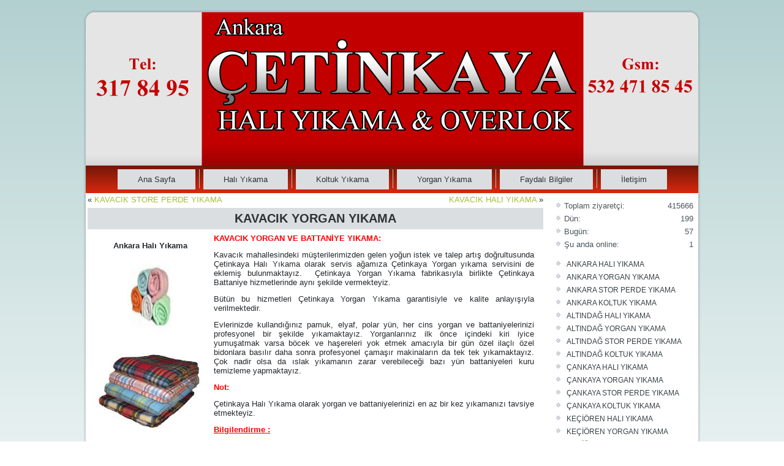

--- FILE ---
content_type: text/html; charset=UTF-8
request_url: https://www.cetinkayahaliyikama.com/kavacik-yorgan-yikama.html
body_size: 13228
content:
<!DOCTYPE html>
<html lang="tr">
	<meta name="yandex-verification" content="25967270ff6fcb79" />
<head>
	<meta name="yandex-verification" content="25967270ff6fcb79" />
<meta charset="UTF-8" />
<title>KAVACIK YORGAN YIKAMA | Çetinkaya Halı Yıkama Ankara</title>
<meta name="viewport" content="initial-scale = 1.0, maximum-scale = 1.0, user-scalable = no, width = device-width" />
<!--[if lt IE 9]><script src="https://html5shiv.googlecode.com/svn/trunk/html5.js"></script><![endif]-->

<link rel="stylesheet" href="https://www.cetinkayahaliyikama.com/wp-content/themes/CetinkayaHali2/style.css" media="screen" />
<link rel="pingback" href="https://www.cetinkayahaliyikama.com/xmlrpc.php" />
<meta name='robots' content='max-image-preview:large' />
	<style>img:is([sizes="auto" i], [sizes^="auto," i]) { contain-intrinsic-size: 3000px 1500px }</style>
	<link rel="alternate" type="application/rss+xml" title="Çetinkaya Halı Yıkama Ankara &raquo; akışı" href="https://www.cetinkayahaliyikama.com/feed" />
<link rel="alternate" type="application/rss+xml" title="Çetinkaya Halı Yıkama Ankara &raquo; yorum akışı" href="https://www.cetinkayahaliyikama.com/comments/feed" />
<script type="text/javascript">
/* <![CDATA[ */
window._wpemojiSettings = {"baseUrl":"https:\/\/s.w.org\/images\/core\/emoji\/16.0.1\/72x72\/","ext":".png","svgUrl":"https:\/\/s.w.org\/images\/core\/emoji\/16.0.1\/svg\/","svgExt":".svg","source":{"concatemoji":"https:\/\/www.cetinkayahaliyikama.com\/wp-includes\/js\/wp-emoji-release.min.js?ver=6.8.3"}};
/*! This file is auto-generated */
!function(s,n){var o,i,e;function c(e){try{var t={supportTests:e,timestamp:(new Date).valueOf()};sessionStorage.setItem(o,JSON.stringify(t))}catch(e){}}function p(e,t,n){e.clearRect(0,0,e.canvas.width,e.canvas.height),e.fillText(t,0,0);var t=new Uint32Array(e.getImageData(0,0,e.canvas.width,e.canvas.height).data),a=(e.clearRect(0,0,e.canvas.width,e.canvas.height),e.fillText(n,0,0),new Uint32Array(e.getImageData(0,0,e.canvas.width,e.canvas.height).data));return t.every(function(e,t){return e===a[t]})}function u(e,t){e.clearRect(0,0,e.canvas.width,e.canvas.height),e.fillText(t,0,0);for(var n=e.getImageData(16,16,1,1),a=0;a<n.data.length;a++)if(0!==n.data[a])return!1;return!0}function f(e,t,n,a){switch(t){case"flag":return n(e,"\ud83c\udff3\ufe0f\u200d\u26a7\ufe0f","\ud83c\udff3\ufe0f\u200b\u26a7\ufe0f")?!1:!n(e,"\ud83c\udde8\ud83c\uddf6","\ud83c\udde8\u200b\ud83c\uddf6")&&!n(e,"\ud83c\udff4\udb40\udc67\udb40\udc62\udb40\udc65\udb40\udc6e\udb40\udc67\udb40\udc7f","\ud83c\udff4\u200b\udb40\udc67\u200b\udb40\udc62\u200b\udb40\udc65\u200b\udb40\udc6e\u200b\udb40\udc67\u200b\udb40\udc7f");case"emoji":return!a(e,"\ud83e\udedf")}return!1}function g(e,t,n,a){var r="undefined"!=typeof WorkerGlobalScope&&self instanceof WorkerGlobalScope?new OffscreenCanvas(300,150):s.createElement("canvas"),o=r.getContext("2d",{willReadFrequently:!0}),i=(o.textBaseline="top",o.font="600 32px Arial",{});return e.forEach(function(e){i[e]=t(o,e,n,a)}),i}function t(e){var t=s.createElement("script");t.src=e,t.defer=!0,s.head.appendChild(t)}"undefined"!=typeof Promise&&(o="wpEmojiSettingsSupports",i=["flag","emoji"],n.supports={everything:!0,everythingExceptFlag:!0},e=new Promise(function(e){s.addEventListener("DOMContentLoaded",e,{once:!0})}),new Promise(function(t){var n=function(){try{var e=JSON.parse(sessionStorage.getItem(o));if("object"==typeof e&&"number"==typeof e.timestamp&&(new Date).valueOf()<e.timestamp+604800&&"object"==typeof e.supportTests)return e.supportTests}catch(e){}return null}();if(!n){if("undefined"!=typeof Worker&&"undefined"!=typeof OffscreenCanvas&&"undefined"!=typeof URL&&URL.createObjectURL&&"undefined"!=typeof Blob)try{var e="postMessage("+g.toString()+"("+[JSON.stringify(i),f.toString(),p.toString(),u.toString()].join(",")+"));",a=new Blob([e],{type:"text/javascript"}),r=new Worker(URL.createObjectURL(a),{name:"wpTestEmojiSupports"});return void(r.onmessage=function(e){c(n=e.data),r.terminate(),t(n)})}catch(e){}c(n=g(i,f,p,u))}t(n)}).then(function(e){for(var t in e)n.supports[t]=e[t],n.supports.everything=n.supports.everything&&n.supports[t],"flag"!==t&&(n.supports.everythingExceptFlag=n.supports.everythingExceptFlag&&n.supports[t]);n.supports.everythingExceptFlag=n.supports.everythingExceptFlag&&!n.supports.flag,n.DOMReady=!1,n.readyCallback=function(){n.DOMReady=!0}}).then(function(){return e}).then(function(){var e;n.supports.everything||(n.readyCallback(),(e=n.source||{}).concatemoji?t(e.concatemoji):e.wpemoji&&e.twemoji&&(t(e.twemoji),t(e.wpemoji)))}))}((window,document),window._wpemojiSettings);
/* ]]> */
</script>
<style id='wp-emoji-styles-inline-css' type='text/css'>

	img.wp-smiley, img.emoji {
		display: inline !important;
		border: none !important;
		box-shadow: none !important;
		height: 1em !important;
		width: 1em !important;
		margin: 0 0.07em !important;
		vertical-align: -0.1em !important;
		background: none !important;
		padding: 0 !important;
	}
</style>
<link rel='stylesheet' id='wp-block-library-css' href='https://www.cetinkayahaliyikama.com/wp-includes/css/dist/block-library/style.min.css?ver=6.8.3' type='text/css' media='all' />
<style id='classic-theme-styles-inline-css' type='text/css'>
/*! This file is auto-generated */
.wp-block-button__link{color:#fff;background-color:#32373c;border-radius:9999px;box-shadow:none;text-decoration:none;padding:calc(.667em + 2px) calc(1.333em + 2px);font-size:1.125em}.wp-block-file__button{background:#32373c;color:#fff;text-decoration:none}
</style>
<style id='global-styles-inline-css' type='text/css'>
:root{--wp--preset--aspect-ratio--square: 1;--wp--preset--aspect-ratio--4-3: 4/3;--wp--preset--aspect-ratio--3-4: 3/4;--wp--preset--aspect-ratio--3-2: 3/2;--wp--preset--aspect-ratio--2-3: 2/3;--wp--preset--aspect-ratio--16-9: 16/9;--wp--preset--aspect-ratio--9-16: 9/16;--wp--preset--color--black: #000000;--wp--preset--color--cyan-bluish-gray: #abb8c3;--wp--preset--color--white: #ffffff;--wp--preset--color--pale-pink: #f78da7;--wp--preset--color--vivid-red: #cf2e2e;--wp--preset--color--luminous-vivid-orange: #ff6900;--wp--preset--color--luminous-vivid-amber: #fcb900;--wp--preset--color--light-green-cyan: #7bdcb5;--wp--preset--color--vivid-green-cyan: #00d084;--wp--preset--color--pale-cyan-blue: #8ed1fc;--wp--preset--color--vivid-cyan-blue: #0693e3;--wp--preset--color--vivid-purple: #9b51e0;--wp--preset--gradient--vivid-cyan-blue-to-vivid-purple: linear-gradient(135deg,rgba(6,147,227,1) 0%,rgb(155,81,224) 100%);--wp--preset--gradient--light-green-cyan-to-vivid-green-cyan: linear-gradient(135deg,rgb(122,220,180) 0%,rgb(0,208,130) 100%);--wp--preset--gradient--luminous-vivid-amber-to-luminous-vivid-orange: linear-gradient(135deg,rgba(252,185,0,1) 0%,rgba(255,105,0,1) 100%);--wp--preset--gradient--luminous-vivid-orange-to-vivid-red: linear-gradient(135deg,rgba(255,105,0,1) 0%,rgb(207,46,46) 100%);--wp--preset--gradient--very-light-gray-to-cyan-bluish-gray: linear-gradient(135deg,rgb(238,238,238) 0%,rgb(169,184,195) 100%);--wp--preset--gradient--cool-to-warm-spectrum: linear-gradient(135deg,rgb(74,234,220) 0%,rgb(151,120,209) 20%,rgb(207,42,186) 40%,rgb(238,44,130) 60%,rgb(251,105,98) 80%,rgb(254,248,76) 100%);--wp--preset--gradient--blush-light-purple: linear-gradient(135deg,rgb(255,206,236) 0%,rgb(152,150,240) 100%);--wp--preset--gradient--blush-bordeaux: linear-gradient(135deg,rgb(254,205,165) 0%,rgb(254,45,45) 50%,rgb(107,0,62) 100%);--wp--preset--gradient--luminous-dusk: linear-gradient(135deg,rgb(255,203,112) 0%,rgb(199,81,192) 50%,rgb(65,88,208) 100%);--wp--preset--gradient--pale-ocean: linear-gradient(135deg,rgb(255,245,203) 0%,rgb(182,227,212) 50%,rgb(51,167,181) 100%);--wp--preset--gradient--electric-grass: linear-gradient(135deg,rgb(202,248,128) 0%,rgb(113,206,126) 100%);--wp--preset--gradient--midnight: linear-gradient(135deg,rgb(2,3,129) 0%,rgb(40,116,252) 100%);--wp--preset--font-size--small: 13px;--wp--preset--font-size--medium: 20px;--wp--preset--font-size--large: 36px;--wp--preset--font-size--x-large: 42px;--wp--preset--spacing--20: 0.44rem;--wp--preset--spacing--30: 0.67rem;--wp--preset--spacing--40: 1rem;--wp--preset--spacing--50: 1.5rem;--wp--preset--spacing--60: 2.25rem;--wp--preset--spacing--70: 3.38rem;--wp--preset--spacing--80: 5.06rem;--wp--preset--shadow--natural: 6px 6px 9px rgba(0, 0, 0, 0.2);--wp--preset--shadow--deep: 12px 12px 50px rgba(0, 0, 0, 0.4);--wp--preset--shadow--sharp: 6px 6px 0px rgba(0, 0, 0, 0.2);--wp--preset--shadow--outlined: 6px 6px 0px -3px rgba(255, 255, 255, 1), 6px 6px rgba(0, 0, 0, 1);--wp--preset--shadow--crisp: 6px 6px 0px rgba(0, 0, 0, 1);}:where(.is-layout-flex){gap: 0.5em;}:where(.is-layout-grid){gap: 0.5em;}body .is-layout-flex{display: flex;}.is-layout-flex{flex-wrap: wrap;align-items: center;}.is-layout-flex > :is(*, div){margin: 0;}body .is-layout-grid{display: grid;}.is-layout-grid > :is(*, div){margin: 0;}:where(.wp-block-columns.is-layout-flex){gap: 2em;}:where(.wp-block-columns.is-layout-grid){gap: 2em;}:where(.wp-block-post-template.is-layout-flex){gap: 1.25em;}:where(.wp-block-post-template.is-layout-grid){gap: 1.25em;}.has-black-color{color: var(--wp--preset--color--black) !important;}.has-cyan-bluish-gray-color{color: var(--wp--preset--color--cyan-bluish-gray) !important;}.has-white-color{color: var(--wp--preset--color--white) !important;}.has-pale-pink-color{color: var(--wp--preset--color--pale-pink) !important;}.has-vivid-red-color{color: var(--wp--preset--color--vivid-red) !important;}.has-luminous-vivid-orange-color{color: var(--wp--preset--color--luminous-vivid-orange) !important;}.has-luminous-vivid-amber-color{color: var(--wp--preset--color--luminous-vivid-amber) !important;}.has-light-green-cyan-color{color: var(--wp--preset--color--light-green-cyan) !important;}.has-vivid-green-cyan-color{color: var(--wp--preset--color--vivid-green-cyan) !important;}.has-pale-cyan-blue-color{color: var(--wp--preset--color--pale-cyan-blue) !important;}.has-vivid-cyan-blue-color{color: var(--wp--preset--color--vivid-cyan-blue) !important;}.has-vivid-purple-color{color: var(--wp--preset--color--vivid-purple) !important;}.has-black-background-color{background-color: var(--wp--preset--color--black) !important;}.has-cyan-bluish-gray-background-color{background-color: var(--wp--preset--color--cyan-bluish-gray) !important;}.has-white-background-color{background-color: var(--wp--preset--color--white) !important;}.has-pale-pink-background-color{background-color: var(--wp--preset--color--pale-pink) !important;}.has-vivid-red-background-color{background-color: var(--wp--preset--color--vivid-red) !important;}.has-luminous-vivid-orange-background-color{background-color: var(--wp--preset--color--luminous-vivid-orange) !important;}.has-luminous-vivid-amber-background-color{background-color: var(--wp--preset--color--luminous-vivid-amber) !important;}.has-light-green-cyan-background-color{background-color: var(--wp--preset--color--light-green-cyan) !important;}.has-vivid-green-cyan-background-color{background-color: var(--wp--preset--color--vivid-green-cyan) !important;}.has-pale-cyan-blue-background-color{background-color: var(--wp--preset--color--pale-cyan-blue) !important;}.has-vivid-cyan-blue-background-color{background-color: var(--wp--preset--color--vivid-cyan-blue) !important;}.has-vivid-purple-background-color{background-color: var(--wp--preset--color--vivid-purple) !important;}.has-black-border-color{border-color: var(--wp--preset--color--black) !important;}.has-cyan-bluish-gray-border-color{border-color: var(--wp--preset--color--cyan-bluish-gray) !important;}.has-white-border-color{border-color: var(--wp--preset--color--white) !important;}.has-pale-pink-border-color{border-color: var(--wp--preset--color--pale-pink) !important;}.has-vivid-red-border-color{border-color: var(--wp--preset--color--vivid-red) !important;}.has-luminous-vivid-orange-border-color{border-color: var(--wp--preset--color--luminous-vivid-orange) !important;}.has-luminous-vivid-amber-border-color{border-color: var(--wp--preset--color--luminous-vivid-amber) !important;}.has-light-green-cyan-border-color{border-color: var(--wp--preset--color--light-green-cyan) !important;}.has-vivid-green-cyan-border-color{border-color: var(--wp--preset--color--vivid-green-cyan) !important;}.has-pale-cyan-blue-border-color{border-color: var(--wp--preset--color--pale-cyan-blue) !important;}.has-vivid-cyan-blue-border-color{border-color: var(--wp--preset--color--vivid-cyan-blue) !important;}.has-vivid-purple-border-color{border-color: var(--wp--preset--color--vivid-purple) !important;}.has-vivid-cyan-blue-to-vivid-purple-gradient-background{background: var(--wp--preset--gradient--vivid-cyan-blue-to-vivid-purple) !important;}.has-light-green-cyan-to-vivid-green-cyan-gradient-background{background: var(--wp--preset--gradient--light-green-cyan-to-vivid-green-cyan) !important;}.has-luminous-vivid-amber-to-luminous-vivid-orange-gradient-background{background: var(--wp--preset--gradient--luminous-vivid-amber-to-luminous-vivid-orange) !important;}.has-luminous-vivid-orange-to-vivid-red-gradient-background{background: var(--wp--preset--gradient--luminous-vivid-orange-to-vivid-red) !important;}.has-very-light-gray-to-cyan-bluish-gray-gradient-background{background: var(--wp--preset--gradient--very-light-gray-to-cyan-bluish-gray) !important;}.has-cool-to-warm-spectrum-gradient-background{background: var(--wp--preset--gradient--cool-to-warm-spectrum) !important;}.has-blush-light-purple-gradient-background{background: var(--wp--preset--gradient--blush-light-purple) !important;}.has-blush-bordeaux-gradient-background{background: var(--wp--preset--gradient--blush-bordeaux) !important;}.has-luminous-dusk-gradient-background{background: var(--wp--preset--gradient--luminous-dusk) !important;}.has-pale-ocean-gradient-background{background: var(--wp--preset--gradient--pale-ocean) !important;}.has-electric-grass-gradient-background{background: var(--wp--preset--gradient--electric-grass) !important;}.has-midnight-gradient-background{background: var(--wp--preset--gradient--midnight) !important;}.has-small-font-size{font-size: var(--wp--preset--font-size--small) !important;}.has-medium-font-size{font-size: var(--wp--preset--font-size--medium) !important;}.has-large-font-size{font-size: var(--wp--preset--font-size--large) !important;}.has-x-large-font-size{font-size: var(--wp--preset--font-size--x-large) !important;}
:where(.wp-block-post-template.is-layout-flex){gap: 1.25em;}:where(.wp-block-post-template.is-layout-grid){gap: 1.25em;}
:where(.wp-block-columns.is-layout-flex){gap: 2em;}:where(.wp-block-columns.is-layout-grid){gap: 2em;}
:root :where(.wp-block-pullquote){font-size: 1.5em;line-height: 1.6;}
</style>
<!--[if lte IE 7]>
<link rel='stylesheet' id='style.ie7.css-css' href='https://www.cetinkayahaliyikama.com/wp-content/themes/CetinkayaHali2/style.ie7.css?ver=6.8.3' type='text/css' media='screen' />
<![endif]-->
<link rel='stylesheet' id='style.responsive.css-css' href='https://www.cetinkayahaliyikama.com/wp-content/themes/CetinkayaHali2/style.responsive.css?ver=6.8.3' type='text/css' media='all' />
<script type="text/javascript" src="https://www.cetinkayahaliyikama.com/wp-content/themes/CetinkayaHali2/jquery.js?ver=6.8.3" id="jquery-js"></script>
<script type="text/javascript" src="https://www.cetinkayahaliyikama.com/wp-content/themes/CetinkayaHali2/jquery-migrate-1.1.1.js?ver=6.8.3" id="jquery_migrate-js"></script>
<script type="text/javascript" src="https://www.cetinkayahaliyikama.com/wp-content/themes/CetinkayaHali2/script.js?ver=6.8.3" id="script.js-js"></script>
<script type="text/javascript" src="https://www.cetinkayahaliyikama.com/wp-content/themes/CetinkayaHali2/script.responsive.js?ver=6.8.3" id="script.responsive.js-js"></script>
<link rel="https://api.w.org/" href="https://www.cetinkayahaliyikama.com/wp-json/" /><link rel="alternate" title="JSON" type="application/json" href="https://www.cetinkayahaliyikama.com/wp-json/wp/v2/posts/568" /><link rel="EditURI" type="application/rsd+xml" title="RSD" href="https://www.cetinkayahaliyikama.com/xmlrpc.php?rsd" />
<link rel="canonical" href="https://www.cetinkayahaliyikama.com/kavacik-yorgan-yikama.html" />
<link rel='shortlink' href='https://www.cetinkayahaliyikama.com/?p=568' />
<link rel="alternate" title="oEmbed (JSON)" type="application/json+oembed" href="https://www.cetinkayahaliyikama.com/wp-json/oembed/1.0/embed?url=https%3A%2F%2Fwww.cetinkayahaliyikama.com%2Fkavacik-yorgan-yikama.html" />
<link rel="alternate" title="oEmbed (XML)" type="text/xml+oembed" href="https://www.cetinkayahaliyikama.com/wp-json/oembed/1.0/embed?url=https%3A%2F%2Fwww.cetinkayahaliyikama.com%2Fkavacik-yorgan-yikama.html&#038;format=xml" />

<link rel="stylesheet" href="https://www.cetinkayahaliyikama.com/wp-content/plugins/count-per-day/counter.css" type="text/css" />



</head>
<body class="wp-singular post-template-default single single-post postid-568 single-format-standard wp-theme-CetinkayaHali2">

<div id="art-main">
    <div class="art-sheet clearfix">

<header class="art-header">

    <div class="art-shapes">
        
            </div>






                
                    
</header>

<nav class="art-nav">
    
<ul class="art-hmenu">
	<li class="menu-item-home"><a href="https://www.cetinkayahaliyikama.com">Ana Sayfa</a>
	</li>
	<li class="menu-item-8"><a href="https://www.cetinkayahaliyikama.com/hali-yikama">Halı Yıkama</a>
	<ul>
		<li class="menu-item-138"><a href="https://www.cetinkayahaliyikama.com/hali-yikama/altindag-hali-yikama">ALTINDAĞ HALI YIKAMA</a>
		</li>
		<li class="menu-item-140"><a href="https://www.cetinkayahaliyikama.com/hali-yikama/cankaya-hali-yikama">ÇANKAYA HALI YIKAMA</a>
		</li>
		<li class="menu-item-142"><a href="https://www.cetinkayahaliyikama.com/hali-yikama/kecioren-hali-yikama">KEÇİÖREN HALI YIKAMA</a>
		</li>
		<li class="menu-item-144"><a href="https://www.cetinkayahaliyikama.com/hali-yikama/mamak-hali-yikama">MAMAK HALI YIKAMA</a>
		</li>
		<li class="menu-item-1222"><a href="https://www.cetinkayahaliyikama.com/hali-yikama/pursaklar-hali-yikama">PURSAKLAR HALI YIKAMA</a>
		</li>
		<li class="menu-item-146"><a href="https://www.cetinkayahaliyikama.com/hali-yikama/yenimahalle-hali-yikama">YENİMAHALLE HALI YIKAMA</a>
		</li>
	</ul>
	</li>
	<li class="menu-item-12"><a href="https://www.cetinkayahaliyikama.com/koltuk-yikama">Koltuk Yıkama</a>
	<ul>
		<li class="menu-item-148"><a href="https://www.cetinkayahaliyikama.com/koltuk-yikama/altindag-koltuk-yikama">ALTINDAĞ KOLTUK YIKAMA</a>
		</li>
		<li class="menu-item-150"><a href="https://www.cetinkayahaliyikama.com/koltuk-yikama/cankaya-koltuk-yikama">ÇANKAYA KOLTUK YIKAMA</a>
		</li>
		<li class="menu-item-152"><a href="https://www.cetinkayahaliyikama.com/koltuk-yikama/kecioren-koltuk-yikama">KEÇİÖREN KOLTUK YIKAMA</a>
		</li>
		<li class="menu-item-154"><a href="https://www.cetinkayahaliyikama.com/koltuk-yikama/mamak-koltuk-yikama">MAMAK KOLTUK YIKAMA</a>
		</li>
		<li class="menu-item-156"><a href="https://www.cetinkayahaliyikama.com/koltuk-yikama/yenimahalle-koltuk-yikama">YENİMAHALLE KOLTUK YIKAMA</a>
		</li>
	</ul>
	</li>
	<li class="menu-item-14"><a href="https://www.cetinkayahaliyikama.com/yorgan-yikama">Yorgan Yıkama</a>
	<ul>
		<li class="menu-item-163"><a href="https://www.cetinkayahaliyikama.com/yorgan-yikama/altindag-yorgan-yikama">ALTINDAĞ YORGAN YIKAMA</a>
		</li>
		<li class="menu-item-165"><a href="https://www.cetinkayahaliyikama.com/yorgan-yikama/cankaya-yorgan-yikama">ÇANKAYA YORGAN YIKAMA</a>
		</li>
		<li class="menu-item-167"><a href="https://www.cetinkayahaliyikama.com/yorgan-yikama/kecioren-yorgan-yikama">KEÇİÖREN YORGAN YIKAMA</a>
		</li>
		<li class="menu-item-169"><a href="https://www.cetinkayahaliyikama.com/yorgan-yikama/mamak-yorgan-yikama">MAMAK YORGAN YIKAMA</a>
		</li>
		<li class="menu-item-171"><a href="https://www.cetinkayahaliyikama.com/yorgan-yikama/yenimahalle-yorgan-yikama">YENİMAHALLE YORGAN YIKAMA</a>
		</li>
	</ul>
	</li>
	<li class="menu-item-16"><a href="https://www.cetinkayahaliyikama.com/faydali-bilgiler">Faydalı Bilgiler</a>
	</li>
	<li class="menu-item-10"><a href="https://www.cetinkayahaliyikama.com/iletisim">İletişim</a>
	</li>
</ul>
 
    </nav><div class="art-layout-wrapper">
                <div class="art-content-layout">
                    <div class="art-content-layout-row">
                        <div class="art-layout-cell art-content">
							<article class="art-post art-article " style="">
                                                                                                <div class="art-postcontent clearfix"><div class="navigation">
    <div class="alignleft">&laquo; <a href="https://www.cetinkayahaliyikama.com/kavacik-store-perde-yikama.html" title="KAVACIK STORE PERDE YIKAMA" rel="prev">KAVACIK STORE PERDE YIKAMA</a></div>
    <div class="alignright"><a href="https://www.cetinkayahaliyikama.com/kavacik-hali-yikama.html" title="KAVACIK HALI YIKAMA" rel="next">KAVACIK HALI YIKAMA</a> &raquo;</div>
 </div></div>


</article>
		<article id="post-568"  class="art-post art-article  post-568 post type-post status-publish format-standard hentry category-yorgan-yikama" style="">
                                <div class="art-postmetadataheader"><h1 class="art-postheader entry-title">KAVACIK YORGAN YIKAMA</h1></div>                                                                <div class="art-postcontent clearfix"><table border="0" width="730" cellspacing="0" cellpadding="10">
<tbody>
<tr>
<td valign="top" width="139">
<p style="text-align: center;"><strong>Ankara Halı Yıka<span style="font-family: inherit; font-size: inherit;">ma</span></strong><a style="font-family: inherit; font-size: inherit;" href="http://www.cetinkayahaliyikama.com/wp-content/uploads/2013/04/kavacık_yorgan_yikama.jpg"><img decoding="async" class="alignnone wp-image-993" src="http://www.cetinkayahaliyikama.com/wp-content/uploads/2013/04/kavacık_yorgan_yikama-300x105.jpg" alt="kavacık_yorgan_yikama" width="185" height="135" /></a><a style="font-family: inherit; font-size: inherit;" href="http://www.cetinkayahaliyikama.com/wp-content/uploads/2013/04/kavacık_battaniye_yikama.jpg"><img decoding="async" class="alignnone wp-image-994" src="http://www.cetinkayahaliyikama.com/wp-content/uploads/2013/04/kavacık_battaniye_yikama.jpg" alt="kavacık_battaniye_yikama" width="185" height="135" /></a></p>
<p><a href="http://www.cetinkayahaliyikama.com/wp-content/uploads/2013/04/kavacık_yorgan_yikama_makinasi.jpg"><img decoding="async" class="alignnone wp-image-995" src="http://www.cetinkayahaliyikama.com/wp-content/uploads/2013/04/kavacık_yorgan_yikama_makinasi.jpg" alt="kavacık_yorgan_yikama_makinasi" width="185" height="135" /></a></td>
<td style="text-align: justify;" valign="top" width="588"><span style="color: #ff0000;"><strong>KAVACIK YORGAN VE BATTANİYE YIKAMA:</strong></span></p>
<p>Kavacık mahallesindeki müşterilerimizden gelen yoğun istek ve talep artış doğrultusunda Çetinkaya Halı Yıkama olarak servis ağamıza Çetinkaya Yorgan yıkama servisini de eklemiş bulunmaktayız.  Çetinkaya Yorgan Yıkama fabrikasıyla birlikte Çetinkaya Battaniye hizmetlerinde aynı şekilde vermekteyiz.</p>
<p>Bütün bu hizmetleri Çetinkaya Yorgan Yıkama garantisiyle ve kalite anlayışıyla verilmektedir.</p>
<p>Evlerinizde kullandığınız pamuk, elyaf, polar yün, her cins yorgan ve battaniyelerinizi profesyonel bir şekilde yıkamaktayız. Yorganlarınız ilk önce içindeki kiri iyice yumuşatmak varsa böcek ve haşereleri yok etmek amacıyla bir gün özel ilaçlı özel bidonlara basılır daha sonra profesyonel çamaşır makinaların da tek tek yıkamaktayız. Çok nadir olsa da ıslak yıkamanın zarar verebileceği bazı yün battaniyeleri kuru temizleme yapmaktayız.</p>
<p><span style="color: #ff0000;"><strong>Not:</strong></span></p>
<p>Çetinkaya Halı Yıkama olarak yorgan ve battaniyelerinizi en az bir kez yıkamanızı tavsiye etmekteyiz.</p>
<p><span style="color: #ff0000;"><strong><u>Bilgilendirme :</u></strong></span></p>
<p>Müşterilerimizin vermiş olduğu cep telefon numarasına şirketimiz tarafından kutlama ve bilgilendirme mesajlarını almayı kabullenmiş olurlar. Mesajları arzu etmeyen müşterilerimiz ofisimizi arayarak iptal ettirebilmektedirler.</p>
<p><span style="color: #0000ff;"><strong>Daha ayrıntılı  bilgi için :   0312 317 84 95</strong></span></p>
<p><span style="color: #0000ff;"><strong>                                                     0312 437 79 29</strong></span></p>
<p><span style="color: #0000ff;"><strong>                                                     0532 471 85 45  </strong><strong>Servislerimiz ücretsizdir!</strong></span></p>
<p><span style="color: #0000ff;"><strong><a style="color: #0000ff;" href="http://www.cetinkayahaliyıkama.com">www.cetinkayahaliyıkama.com</a></strong></span></p>
<p><strong> </strong><strong>Bizi Google de daha kolay bulmak için:</strong></p>
<p>Kavacık Yorgan yıkama, Yorgan yıkama Kavacık, Kavacık de Yorgan yıkama, Yorgan yıkama Kavacık de, KAVACIK YORGAN YIKAMA, YORGAN YIKAMA KAVACIK, KAVACIK DE YORGAN YIKAMA, YORGAN YIKAMA KAVACIK DE, Kavacık battaniye yıkama, battaniye yıkama Kavacık, Kavacık battaniye temizliği, battaniye temizliği Kavacık, Kavacık yorgan temizliği, yorgan temizliği Kavacık, Kavacık de battaniye yıkama, Kavacık da battaniye temizliği, Kavacık de yorgan yıkama, Kavacık de yorgan temizliği gibi kelimeler girerek bulabilirsiniz.</td>
</tr>
</tbody>
</table>
</div>


</article>
				

                        </div>
                        

<div class="art-layout-cell art-sidebar1"><div  id="countperday_widget-2" class="art-block widget widget_countperday_widget  clearfix">
        <div class="art-blockcontent"><ul class="cpd"><li class="cpd-l"><span id="cpd_number_getuserall" class="cpd-r">415666</span>Toplam ziyaretçi:</li><li class="cpd-l"><span id="cpd_number_getuseryesterday" class="cpd-r">199</span>Dün:</li><li class="cpd-l"><span id="cpd_number_getusertoday" class="cpd-r">57</span>Bugün:</li><li class="cpd-l"><span id="cpd_number_getuseronline" class="cpd-r">1</span>Şu anda online:</li></ul></div>
</div><div  id="recent-posts-2" class="art-block widget widget_recent_entries  clearfix">
        <div class="art-blockcontent">
		
		
		<ul>
											<li>
					<a href="https://www.cetinkayahaliyikama.com/ankara-hali-yikama-fabrikasi.html">ANKARA HALI YIKAMA</a>
									</li>
											<li>
					<a href="https://www.cetinkayahaliyikama.com/ankara-yorgan-yikama-2.html">ANKARA YORGAN YIKAMA</a>
									</li>
											<li>
					<a href="https://www.cetinkayahaliyikama.com/ankara-stor-perde-yikama.html">ANKARA STOR PERDE YIKAMA</a>
									</li>
											<li>
					<a href="https://www.cetinkayahaliyikama.com/ankara-koltuk-yikama.html">ANKARA KOLTUK YIKAMA</a>
									</li>
											<li>
					<a href="https://www.cetinkayahaliyikama.com/altindag-hali-yikama.html">ALTINDAĞ HALI YIKAMA</a>
									</li>
											<li>
					<a href="https://www.cetinkayahaliyikama.com/altindag-yorgan-battaniye-yikama.html">ALTINDAĞ YORGAN YIKAMA</a>
									</li>
											<li>
					<a href="https://www.cetinkayahaliyikama.com/altindag-stor-perde-yikama.html">ALTINDAĞ STOR PERDE YIKAMA</a>
									</li>
											<li>
					<a href="https://www.cetinkayahaliyikama.com/altindag-koltuk-yikama-2.html">ALTINDAĞ KOLTUK YIKAMA</a>
									</li>
											<li>
					<a href="https://www.cetinkayahaliyikama.com/cankaya-hali-yikama.html">ÇANKAYA HALI YIKAMA</a>
									</li>
											<li>
					<a href="https://www.cetinkayahaliyikama.com/cankaya-yorgan-yikama.html">ÇANKAYA YORGAN YIKAMA</a>
									</li>
											<li>
					<a href="https://www.cetinkayahaliyikama.com/cankaya-stor-perde-yikama.html">ÇANKAYA STOR PERDE YIKAMA</a>
									</li>
											<li>
					<a href="https://www.cetinkayahaliyikama.com/cankaya-koltuk-yikama.html">ÇANKAYA KOLTUK YIKAMA</a>
									</li>
											<li>
					<a href="https://www.cetinkayahaliyikama.com/kecioren-hali-yikama.html">KEÇİÖREN HALI YIKAMA</a>
									</li>
											<li>
					<a href="https://www.cetinkayahaliyikama.com/kecioren-yorgan-yikama.html">KEÇİÖREN YORGAN YIKAMA</a>
									</li>
											<li>
					<a href="https://www.cetinkayahaliyikama.com/kecioren-stor-perde-yikama.html">KEÇİÖREN STOR PERDE YIKAMA</a>
									</li>
											<li>
					<a href="https://www.cetinkayahaliyikama.com/kecioren-koltuk-yikama.html">KEÇİÖREN KOLTUK YIKAMA</a>
									</li>
											<li>
					<a href="https://www.cetinkayahaliyikama.com/mamak-hali-yikama.html">MAMAK HALI YIKAMA</a>
									</li>
											<li>
					<a href="https://www.cetinkayahaliyikama.com/mamak-yorgan-yikama.html">MAMAK YORGAN YIKAMA</a>
									</li>
											<li>
					<a href="https://www.cetinkayahaliyikama.com/mamak-stor-perde-yikama.html">MAMAK STOR PERDE YIKAMA</a>
									</li>
											<li>
					<a href="https://www.cetinkayahaliyikama.com/mamak-koltuk-yikama.html">MAMAK KOLTUK YIKAMA</a>
									</li>
											<li>
					<a href="https://www.cetinkayahaliyikama.com/pursaklar-hali-yikama-3.html">PURSAKLAR HALI YIKAMA</a>
									</li>
											<li>
					<a href="https://www.cetinkayahaliyikama.com/pursaklar-yorgan-yikama.html">PURSAKLAR YORGAN YIKAMA</a>
									</li>
											<li>
					<a href="https://www.cetinkayahaliyikama.com/pursaklar-stor-perde-yikama.html">PURSAKLAR STOR PERDE YIKAMA</a>
									</li>
											<li>
					<a href="https://www.cetinkayahaliyikama.com/pursaklar-koltuk-yikama-2.html">PURSAKLAR KOLTUK YIKAMA</a>
									</li>
											<li>
					<a href="https://www.cetinkayahaliyikama.com/yenimahalle-hali-yikama.html">YENİMAHALLE HALI YIKAMA</a>
									</li>
											<li>
					<a href="https://www.cetinkayahaliyikama.com/yenimahalle-yorgan-yikama.html">YENİMAHALLE YORGAN YIKAMA</a>
									</li>
											<li>
					<a href="https://www.cetinkayahaliyikama.com/yenimahalle-stor-perde-yikama.html">YENİMAHALLE STOR PERDE YIKAMA</a>
									</li>
											<li>
					<a href="https://www.cetinkayahaliyikama.com/yenimahalle-koltuk-yikama.html">YENİMAHALLE KOLTUK YIKAMA</a>
									</li>
											<li>
					<a href="https://www.cetinkayahaliyikama.com/altindag-yorgan-yikama.html">SARAY YORGAN YIKAMA</a>
									</li>
											<li>
					<a href="https://www.cetinkayahaliyikama.com/altindag-stor-perde-yikama-2.html">SARAY STOR PERDE YIKAMA</a>
									</li>
											<li>
					<a href="https://www.cetinkayahaliyikama.com/altindag-koltuk-yikama.html">SARAY KOLTUK YIKAMA</a>
									</li>
											<li>
					<a href="https://www.cetinkayahaliyikama.com/abidinpasa-hali-yikama.html">ABİDİNPAŞA HALI YIKAMA</a>
									</li>
											<li>
					<a href="https://www.cetinkayahaliyikama.com/abidinpasa-yorgan-yikama.html">ABİDİNPAŞA YORGAN YIKAMA</a>
									</li>
											<li>
					<a href="https://www.cetinkayahaliyikama.com/abidinpasa-stor-perde-yikama.html">ABİDİNPAŞA STOR PERDE YIKAMA</a>
									</li>
											<li>
					<a href="https://www.cetinkayahaliyikama.com/abidinpasa-koltuk-yikama.html">ABİDİNPAŞA KOLTUK YIKAMA</a>
									</li>
											<li>
					<a href="https://www.cetinkayahaliyikama.com/ahiler-hali-yikama.html">AHİLER HALI YIKAMA</a>
									</li>
											<li>
					<a href="https://www.cetinkayahaliyikama.com/ahiler-yorgan-yikama.html">AHİLER YORGAN YIKAMA</a>
									</li>
											<li>
					<a href="https://www.cetinkayahaliyikama.com/ahiler-stor-perde-yikama.html">AHİLER STOR PERDE YIKAMA</a>
									</li>
											<li>
					<a href="https://www.cetinkayahaliyikama.com/ahiler-koltuk-yikama.html">AHİLER KOLTUK YIKAMA</a>
									</li>
											<li>
					<a href="https://www.cetinkayahaliyikama.com/akdere-hali-yikama.html">AKDERE HALI YIKAMA</a>
									</li>
											<li>
					<a href="https://www.cetinkayahaliyikama.com/akdere-yorgan-yikama.html">AKDERE YORGAN YIKAMA</a>
									</li>
											<li>
					<a href="https://www.cetinkayahaliyikama.com/akdere-stor-perde-yikama.html">AKDERE STOR PERDE YIKAMA</a>
									</li>
											<li>
					<a href="https://www.cetinkayahaliyikama.com/akkopru-hali-yikama.html">AKKÖPRÜ HALI YIKAMA</a>
									</li>
											<li>
					<a href="https://www.cetinkayahaliyikama.com/akkopru-yorgan-yikama.html">AKKÖPRÜ YORGAN YIKAMA</a>
									</li>
											<li>
					<a href="https://www.cetinkayahaliyikama.com/akkopru-store-perde-yikama.html">AKKÖPRÜ STORE PERDE YIKAMA</a>
									</li>
											<li>
					<a href="https://www.cetinkayahaliyikama.com/akdere-koltuk-yikama.html">AKDERE KOLTUK YIKAMA</a>
									</li>
											<li>
					<a href="https://www.cetinkayahaliyikama.com/akkopru-koltuk-yikama.html">AKKÖPRÜ KOLTUK YIKAMA</a>
									</li>
											<li>
					<a href="https://www.cetinkayahaliyikama.com/akpinar-hali-yikama.html">AKPINAR HALI YIKAMA</a>
									</li>
											<li>
					<a href="https://www.cetinkayahaliyikama.com/akpinar-yorgan-yikama.html">AKPINAR YORGAN YIKAMA</a>
									</li>
											<li>
					<a href="https://www.cetinkayahaliyikama.com/akpinar-store-perde.html">AKPINAR STORE PERDE</a>
									</li>
											<li>
					<a href="https://www.cetinkayahaliyikama.com/akpinar-koltuk-yikama.html">AKPINAR KOLTUK YIKAMA</a>
									</li>
											<li>
					<a href="https://www.cetinkayahaliyikama.com/aktas-hali-yikama.html">AKTAŞ HALI YIKAMA</a>
									</li>
											<li>
					<a href="https://www.cetinkayahaliyikama.com/aktas-yorgan-yikama.html">AKTAŞ YORGAN YIKAMA</a>
									</li>
											<li>
					<a href="https://www.cetinkayahaliyikama.com/aktas-store-perde-yikama.html">AKTAŞ STORE PERDE YIKAMA</a>
									</li>
											<li>
					<a href="https://www.cetinkayahaliyikama.com/aktas-koltuk-yikama.html">AKTAŞ KOLTUK YIKAMA</a>
									</li>
											<li>
					<a href="https://www.cetinkayahaliyikama.com/aktepe-hali-yikama.html">AKTEPE HALI YIKAMA</a>
									</li>
											<li>
					<a href="https://www.cetinkayahaliyikama.com/aktepe-yorgan-yikama.html">AKTEPE YORGAN YIKAMA</a>
									</li>
											<li>
					<a href="https://www.cetinkayahaliyikama.com/aktepe-yorgan-yikama-2.html">AKTEPE STOR PERDE YIKAMA</a>
									</li>
											<li>
					<a href="https://www.cetinkayahaliyikama.com/aktepe-koltuk-yikama.html">AKTEPE KOLTUK YIKAMA</a>
									</li>
											<li>
					<a href="https://www.cetinkayahaliyikama.com/alemdag-hali-yikama.html">ALEMDAĞ HALI YIKAMA</a>
									</li>
											<li>
					<a href="https://www.cetinkayahaliyikama.com/alemdag-yorgan-yikama.html">ALEMDAĞ YORGAN YIKAMA</a>
									</li>
											<li>
					<a href="https://www.cetinkayahaliyikama.com/alemdag-stor-perde-yikama.html">ALEMDAĞ STOR PERDE YIKAMA</a>
									</li>
											<li>
					<a href="https://www.cetinkayahaliyikama.com/alemdag-koltuk-yikama.html">ALEMDAĞ KOLTUK YIKAMA</a>
									</li>
											<li>
					<a href="https://www.cetinkayahaliyikama.com/ali-ersoy-hali-yikama.html">ALI ERSOY HALI YIKAMA</a>
									</li>
											<li>
					<a href="https://www.cetinkayahaliyikama.com/ali-ersoy-yorgan-yikama.html">ALİ ERSOY YORGAN YIKAMA</a>
									</li>
											<li>
					<a href="https://www.cetinkayahaliyikama.com/ali-ersoy-store-perde-yikama.html">ALİ ERSOY STORE PERDE YIKAMA</a>
									</li>
											<li>
					<a href="https://www.cetinkayahaliyikama.com/ali-ersoy-koltuk-yikama.html">ALİ ERSOY KOLTUK YIKAMA</a>
									</li>
											<li>
					<a href="https://www.cetinkayahaliyikama.com/alsancak-hali-yikama.html">ALSANCAK HALI YIKAMA</a>
									</li>
											<li>
					<a href="https://www.cetinkayahaliyikama.com/alsancak-yorgan-yikama.html">ALSANCAK YORGAN YIKAMA</a>
									</li>
											<li>
					<a href="https://www.cetinkayahaliyikama.com/alsancak-store-perde-yikama.html">ALŞANCAK STORE PERDE YIKAMA</a>
									</li>
											<li>
					<a href="https://www.cetinkayahaliyikama.com/alsancak-koltuk-yikama.html">ALSANCAK KOLTUK YIKAMA</a>
									</li>
											<li>
					<a href="https://www.cetinkayahaliyikama.com/altiagac-hali-yikama.html">ALTIAĞAÇ HALI YIKAMA</a>
									</li>
											<li>
					<a href="https://www.cetinkayahaliyikama.com/altiagac-yorgan-yikama.html">ALTIAĞAÇ YORGAN YIKAMA</a>
									</li>
											<li>
					<a href="https://www.cetinkayahaliyikama.com/altiagac-store-perde-yikama.html">ALTIAĞAÇ STORE PERDE YIKAMA</a>
									</li>
											<li>
					<a href="https://www.cetinkayahaliyikama.com/altiagac-koltuk-yikama-2.html">ALTIAĞAÇ KOLTUK YIKAMA</a>
									</li>
											<li>
					<a href="https://www.cetinkayahaliyikama.com/altinevler-hali-yikama.html">ALTINEVLER HALI YIKAMA</a>
									</li>
											<li>
					<a href="https://www.cetinkayahaliyikama.com/altinevler-yorgan-yikama.html">ALTINEVLER YORGAN YIKAMA</a>
									</li>
											<li>
					<a href="https://www.cetinkayahaliyikama.com/altinevler-store-perde-yikama.html">ALTINEVLER STORE PERDE YIKAMA</a>
									</li>
											<li>
					<a href="https://www.cetinkayahaliyikama.com/altinevler-koltuk-yikama-2.html">ALTINEVLER KOLTUK YIKAMA</a>
									</li>
											<li>
					<a href="https://www.cetinkayahaliyikama.com/altinpark-hali-yikama.html">ALTINPARK HALI YIKAMA</a>
									</li>
											<li>
					<a href="https://www.cetinkayahaliyikama.com/altinpark-yorgan-yikama.html">ALTINPARK YORGAN YIKAMA</a>
									</li>
											<li>
					<a href="https://www.cetinkayahaliyikama.com/altinpark-stor-perde-yikama.html">ALTINPARK STOR PERDE YIKAMA</a>
									</li>
											<li>
					<a href="https://www.cetinkayahaliyikama.com/altinpark-koltuk-yikama.html">ALTINPARK KOLTUK YIKAMA</a>
									</li>
											<li>
					<a href="https://www.cetinkayahaliyikama.com/anadolu-hali-yikama.html">ANADOLU HALI YIKAMA</a>
									</li>
											<li>
					<a href="https://www.cetinkayahaliyikama.com/anadolu-yorgan-yikama.html">ANADOLU YORGAN YIKAMA</a>
									</li>
											<li>
					<a href="https://www.cetinkayahaliyikama.com/anadolu-store-perde-yikama.html">ANADOLU STORE PERDE YIKAMA</a>
									</li>
											<li>
					<a href="https://www.cetinkayahaliyikama.com/anadolu-koltuk-yikama.html">ANADOLU KOLTUK YIKAMA</a>
									</li>
											<li>
					<a href="https://www.cetinkayahaliyikama.com/anayurt-hali-yikama.html">ANAYURT HALI YIKAMA</a>
									</li>
											<li>
					<a href="https://www.cetinkayahaliyikama.com/anayurt-yorgan-yikama.html">ANAYURT YORGAN YIKAMA</a>
									</li>
											<li>
					<a href="https://www.cetinkayahaliyikama.com/anayurt-store-perde-ykama.html">ANAYURT STORE PERDE YKAMA</a>
									</li>
											<li>
					<a href="https://www.cetinkayahaliyikama.com/anayurt-koltuk-yikama.html">ANAYURT KOLTUK YIKAMA</a>
									</li>
											<li>
					<a href="https://www.cetinkayahaliyikama.com/anittepe-hali-yikama.html">ANITTEPE HALI YIKAMA</a>
									</li>
											<li>
					<a href="https://www.cetinkayahaliyikama.com/anittepe-yorgan-yikama.html">ANITTEPE YORGAN YIKAMA</a>
									</li>
											<li>
					<a href="https://www.cetinkayahaliyikama.com/anittepe-stor-perde-yikama.html">ANITTEPE STOR PERDE YIKAMA</a>
									</li>
											<li>
					<a href="https://www.cetinkayahaliyikama.com/anittepe-koltuk-yikama.html">ANITTEPE KOLTUK YIKAMA</a>
									</li>
											<li>
					<a href="https://www.cetinkayahaliyikama.com/asagi-eglence-hali-yikama.html">AŞAĞI EĞLENCE HALI YIKAMA</a>
									</li>
											<li>
					<a href="https://www.cetinkayahaliyikama.com/asagi-eglence-yorgan-yikama.html">AŞAĞI EĞLENCE YORGAN YIKAMA</a>
									</li>
											<li>
					<a href="https://www.cetinkayahaliyikama.com/asagi-eglence-store-perde-yikama.html">AŞAĞI EĞLENCE STORE PERDE YIKAMA</a>
									</li>
											<li>
					<a href="https://www.cetinkayahaliyikama.com/asagi-eglence-koltuk-yikama.html">AŞAĞI EĞLENCE KOLTUK YIKAMA</a>
									</li>
											<li>
					<a href="https://www.cetinkayahaliyikama.com/asikpasa-hali-yikama.html">AŞIK PAŞA HALI YIKAMA</a>
									</li>
											<li>
					<a href="https://www.cetinkayahaliyikama.com/asikpasa-yorgan-yikama.html">AŞIK PAŞA YORGAN YIKAMA</a>
									</li>
											<li>
					<a href="https://www.cetinkayahaliyikama.com/asikpasa-store-perde-yikama.html">AŞIK PAŞA STORE PERDE YIKAMA</a>
									</li>
											<li>
					<a href="https://www.cetinkayahaliyikama.com/asikpasa-koltuk-yikama.html">AŞIK PAŞA KOLTUK YIKAMA</a>
									</li>
											<li>
					<a href="https://www.cetinkayahaliyikama.com/atapark-hali-yikama.html">ATAPARK HALI YIKAMA</a>
									</li>
											<li>
					<a href="https://www.cetinkayahaliyikama.com/atapark-yorgan-yikama.html">ATAPARK YORGAN YIKAMA</a>
									</li>
											<li>
					<a href="https://www.cetinkayahaliyikama.com/atapark-store-perde-yikama.html">ATAPARK STORE PERDE YIKAMA</a>
									</li>
											<li>
					<a href="https://www.cetinkayahaliyikama.com/atapark-koltuk-yikama.html">ATAPARK KOLTUK YIKAMA</a>
									</li>
											<li>
					<a href="https://www.cetinkayahaliyikama.com/atilla-hali-yikama.html">ATİLLA HALI YIKAMA</a>
									</li>
											<li>
					<a href="https://www.cetinkayahaliyikama.com/atilla-yorgan-yikama.html">ATİLLA YORGAN YIKAMA</a>
									</li>
											<li>
					<a href="https://www.cetinkayahaliyikama.com/atilla-store-perde-yikama.html">ATİLLA STORE PERDE YIKAMA</a>
									</li>
											<li>
					<a href="https://www.cetinkayahaliyikama.com/atilla-koltuk-yikama.html">ATİLLA KOLTUK YIKAMA</a>
									</li>
											<li>
					<a href="https://www.cetinkayahaliyikama.com/avcilar-hali-yikama-2.html">AVCILAR HALI YIKAMA</a>
									</li>
											<li>
					<a href="https://www.cetinkayahaliyikama.com/avcilar-yorgan-yikama-2.html">AVCILAR YORGAN YIKAMA</a>
									</li>
											<li>
					<a href="https://www.cetinkayahaliyikama.com/avcilar-stor-perde-yikama.html">AVCILAR STOR PERDE YIKAMA</a>
									</li>
											<li>
					<a href="https://www.cetinkayahaliyikama.com/avcilar-koltuk-yikama-2.html">AVCILAR KOLTUK YIKAMA</a>
									</li>
											<li>
					<a href="https://www.cetinkayahaliyikama.com/aydinlar-hali-yikama.html">AYDINLAR HALI YIKAMA</a>
									</li>
											<li>
					<a href="https://www.cetinkayahaliyikama.com/aydinlar-yorgan-yikama.html">AYDINLAR YORGAN YIKAMA</a>
									</li>
											<li>
					<a href="https://www.cetinkayahaliyikama.com/aydinlar-stor-perde-yikama.html">AYDINLAR STOR PERDE YIKAMA</a>
									</li>
											<li>
					<a href="https://www.cetinkayahaliyikama.com/aydinlar-koltuk-yikama.html">AYDINLAR KOLTUK YIKAMA</a>
									</li>
											<li>
					<a href="https://www.cetinkayahaliyikama.com/aydinlikevler-hali-yikama.html">AYDINLIKEVLER HALI YIKAMA</a>
									</li>
											<li>
					<a href="https://www.cetinkayahaliyikama.com/aydinlikevler-yorgan-yikama.html">AYDINLIKEVLER YORGAN YIKAMA</a>
									</li>
											<li>
					<a href="https://www.cetinkayahaliyikama.com/aydinlikevler-stor-perde-yikama.html">AYDINLIKEVLER STOR PERDE YIKAMA</a>
									</li>
											<li>
					<a href="https://www.cetinkayahaliyikama.com/aydinlikevler-koltuk-yikama.html">AYDINLIKEVLER KOLTUK YIKAMA</a>
									</li>
											<li>
					<a href="https://www.cetinkayahaliyikama.com/ayranci-hali-yikama.html">AYRANCI HALI YIKAMA</a>
									</li>
											<li>
					<a href="https://www.cetinkayahaliyikama.com/ayranci-yorgan-yikama.html">AYRANCI YORGAN YIKAMA</a>
									</li>
											<li>
					<a href="https://www.cetinkayahaliyikama.com/ayranci-stor-perde-yikama.html">AYRANCI STOR PERDE YIKAMA</a>
									</li>
											<li>
					<a href="https://www.cetinkayahaliyikama.com/ayranci-koltuk-yikama.html">AYRANCI KOLTUK YIKAMA</a>
									</li>
											<li>
					<a href="https://www.cetinkayahaliyikama.com/ayvali-hali-yikama.html">AYVALI HALI YIKAMA</a>
									</li>
											<li>
					<a href="https://www.cetinkayahaliyikama.com/ayvali-yorgan-yikama.html">AYVALI YORGAN YIKAMA</a>
									</li>
											<li>
					<a href="https://www.cetinkayahaliyikama.com/ayvali-stor-perde-yikama.html">AYVALI STOR PERDE YIKAMA</a>
									</li>
											<li>
					<a href="https://www.cetinkayahaliyikama.com/ayvali-koltuk-yikama.html">AYVALI KOLTUK YIKAMA</a>
									</li>
											<li>
					<a href="https://www.cetinkayahaliyikama.com/ayyildiz-hali-yikama.html">AYYILDIZ HALI YIKAMA</a>
									</li>
											<li>
					<a href="https://www.cetinkayahaliyikama.com/ay-yildiz-yorgan-yikama.html">AYYILDIZ YORGAN YIKAMA</a>
									</li>
											<li>
					<a href="https://www.cetinkayahaliyikama.com/ayyildiz-perde-yikama.html">AYYILDIZ PERDE YIKAMA</a>
									</li>
											<li>
					<a href="https://www.cetinkayahaliyikama.com/ayyildiz-koltuk-yikama.html">AYYILDIZ KOLTUK YIKAMA</a>
									</li>
											<li>
					<a href="https://www.cetinkayahaliyikama.com/aziziye-hali-yikama.html">AZİZİYE HALI YIKAMA</a>
									</li>
											<li>
					<a href="https://www.cetinkayahaliyikama.com/aziziye.html">AZİZİYE YORGAN YIKAMA</a>
									</li>
											<li>
					<a href="https://www.cetinkayahaliyikama.com/aziziye-stor-perde-yikama.html">AZİZİYE STOR PERDE YIKAMA</a>
									</li>
											<li>
					<a href="https://www.cetinkayahaliyikama.com/aziziye-koltuk-yikama.html">AZİZİYE KOLTUK YIKAMA</a>
									</li>
											<li>
					<a href="https://www.cetinkayahaliyikama.com/bagdemlik-hali-yikama.html">BADEMLİK HALI YIKAMA</a>
									</li>
											<li>
					<a href="https://www.cetinkayahaliyikama.com/bagdemlik-yorgan-yikama.html">BAĞDEMLİK YORGAN YIKAMA</a>
									</li>
											<li>
					<a href="https://www.cetinkayahaliyikama.com/bagdemlik-stor-perde-yikama.html">BADEMLİK STOR PERDE YIKAMA</a>
									</li>
											<li>
					<a href="https://www.cetinkayahaliyikama.com/bagdemlik-koltuk-yikama.html">BADEMLİK KOLTUK YIKAMA</a>
									</li>
											<li>
					<a href="https://www.cetinkayahaliyikama.com/bagcilar-hali-yikama.html">BAĞCILAR HALI YIKAMA</a>
									</li>
											<li>
					<a href="https://www.cetinkayahaliyikama.com/bagcilar-yorgan-yikama.html">BAĞCILAR YORGAN YIKAMA</a>
									</li>
											<li>
					<a href="https://www.cetinkayahaliyikama.com/bagcilar-stor-perde-yikama.html">BAĞCILAR STOR PERDE YIKAMA</a>
									</li>
											<li>
					<a href="https://www.cetinkayahaliyikama.com/baglica-koltuk-yikama.html">BAĞCILAR KOLTUK YIKAMA</a>
									</li>
											<li>
					<a href="https://www.cetinkayahaliyikama.com/baglarbasi-hali-yikama.html">BAĞLARBAŞI HALI YIKAMA</a>
									</li>
											<li>
					<a href="https://www.cetinkayahaliyikama.com/baglarbasi-yorgan-yikama.html">BAĞLARBAŞI YORGAN YIKAMA</a>
									</li>
											<li>
					<a href="https://www.cetinkayahaliyikama.com/baglarbasi-stor-perde-yikama.html">BAĞLARBAŞI STOR PERDE YIKAMA</a>
									</li>
											<li>
					<a href="https://www.cetinkayahaliyikama.com/baglarbasi-koltuk-yikama.html">BAĞLARBAŞI KOLTUK YIKAMA</a>
									</li>
											<li>
					<a href="https://www.cetinkayahaliyikama.com/baglarici-hali-yikama.html">BAĞLARİÇİ HALI YIKAMA</a>
									</li>
											<li>
					<a href="https://www.cetinkayahaliyikama.com/baglarici-yorgan-yikama.html">BAĞLARİÇİ YORGAN YIKAMA</a>
									</li>
											<li>
					<a href="https://www.cetinkayahaliyikama.com/baglarici-stor-perde-yikama.html">BAĞLARİÇİ STOR PERDE YIKAMA</a>
									</li>
											<li>
					<a href="https://www.cetinkayahaliyikama.com/baglarici-koltuk-yikama.html">BAĞLARİÇİ KOLTUK YIKAMA</a>
									</li>
											<li>
					<a href="https://www.cetinkayahaliyikama.com/baglum-hali-yikama.html">BAĞLUM HALI YIKAMA</a>
									</li>
											<li>
					<a href="https://www.cetinkayahaliyikama.com/baglum-yorgan-yikama.html">BAĞLUM YORGAN YIKAMA</a>
									</li>
											<li>
					<a href="https://www.cetinkayahaliyikama.com/baglum-stor-perde-yikama.html">BAĞLUM STOR PERDE YIKAMA</a>
									</li>
											<li>
					<a href="https://www.cetinkayahaliyikama.com/baglum-koltuk-yikama.html">BAĞLUM KOLTUK YIKAMA</a>
									</li>
											<li>
					<a href="https://www.cetinkayahaliyikama.com/bahcelerici-hali-yikama.html">BAHÇELERİÇİ HALI YIKAMA</a>
									</li>
											<li>
					<a href="https://www.cetinkayahaliyikama.com/bahcelerici-yorgan-yikama.html">BAHÇELERİÇİ YORGAN YIKAMA</a>
									</li>
											<li>
					<a href="https://www.cetinkayahaliyikama.com/bahcelerici-stor-perde-yikama.html">BAHÇELERİÇİ STOR PERDE YIKAMA</a>
									</li>
											<li>
					<a href="https://www.cetinkayahaliyikama.com/bahcelerici-koltuk-yikama.html">BAHÇELERİÇİ KOLTUK YIKAMA</a>
									</li>
											<li>
					<a href="https://www.cetinkayahaliyikama.com/bahcelerustu-hali-yikama.html">BAHÇELERÜSTÜ HALI YIKAMA</a>
									</li>
											<li>
					<a href="https://www.cetinkayahaliyikama.com/bahcelerustu-yorgan-yikama.html">BAHÇELERÜSTÜ YORGAN YIKAMA</a>
									</li>
											<li>
					<a href="https://www.cetinkayahaliyikama.com/bahcelerustu-stor-perde-yikama.html">BAHÇELERÜSTÜ STOR PERDE YIKAMA</a>
									</li>
											<li>
					<a href="https://www.cetinkayahaliyikama.com/bahcelerustu-koltuk-yikama.html">BAHÇELERÜSTÜ KOLTUK YIKAMA</a>
									</li>
											<li>
					<a href="https://www.cetinkayahaliyikama.com/bahcelievler-hali-yikama.html">BAHÇELİEVLER HALI YIKAMA</a>
									</li>
											<li>
					<a href="https://www.cetinkayahaliyikama.com/bahcelievler-yorgan-yikama.html">BAHÇELİEVLER YORGAN YIKAMA</a>
									</li>
											<li>
					<a href="https://www.cetinkayahaliyikama.com/bahcelievler-stor-perde-yikama.html">BAHÇELİEVLER STOR PERDE YIKAMA</a>
									</li>
											<li>
					<a href="https://www.cetinkayahaliyikama.com/bahcelievler-koltuk-yikama.html">BAHÇELİEVLER KOLTUK YIKAMA</a>
									</li>
											<li>
					<a href="https://www.cetinkayahaliyikama.com/balgat-hali-yikama.html">BALGAT HALI YIKAMA</a>
									</li>
											<li>
					<a href="https://www.cetinkayahaliyikama.com/balgat-yorgan-yikama.html">BALGAT YORGAN YIKAMA</a>
									</li>
											<li>
					<a href="https://www.cetinkayahaliyikama.com/balgat-stor-perde-yikama.html">BALGAT STOR PERDE YIKAMA</a>
									</li>
											<li>
					<a href="https://www.cetinkayahaliyikama.com/balgat-koltuk-yikama.html">BALGAT KOLTUK YIKAMA</a>
									</li>
											<li>
					<a href="https://www.cetinkayahaliyikama.com/balkiraz-hali-yikama.html">BALKİRAZ HALI YIKAMA</a>
									</li>
											<li>
					<a href="https://www.cetinkayahaliyikama.com/balkiraz-yorgan-yikama.html">BALKİRAZ YORGAN YIKAMA</a>
									</li>
											<li>
					<a href="https://www.cetinkayahaliyikama.com/balkiraz-stor-perde-yikama.html">BALKİRAZ STOR PERDE YIKAMA</a>
									</li>
											<li>
					<a href="https://www.cetinkayahaliyikama.com/balkiraz-koltuk-yikama.html">BALKİRAZ KOLTUK YIKAMA</a>
									</li>
											<li>
					<a href="https://www.cetinkayahaliyikama.com/baraj-hali-yikama.html">BARAJ HALI YIKAMA</a>
									</li>
											<li>
					<a href="https://www.cetinkayahaliyikama.com/baraj-hali-yikama-2.html">BARAJ YORGAN YIKAMA</a>
									</li>
											<li>
					<a href="https://www.cetinkayahaliyikama.com/baraj-stor-perde-yikama.html">BARAJ STOR PERDE YIKAMA</a>
									</li>
											<li>
					<a href="https://www.cetinkayahaliyikama.com/baraj-koltuk-yikama.html">BARAJ KOLTUK YIKAMA</a>
									</li>
											<li>
					<a href="https://www.cetinkayahaliyikama.com/barbaros-hali-yikama.html">BARBAROS HALI YIKAMA</a>
									</li>
											<li>
					<a href="https://www.cetinkayahaliyikama.com/barbaros-yorgan-battaniye-yikama.html">BARBAROS YORGAN BATTANİYE YIKAMA</a>
									</li>
											<li>
					<a href="https://www.cetinkayahaliyikama.com/barbaros-stor-perde-yikama.html">BARBAROS STOR PERDE YIKAMA</a>
									</li>
											<li>
					<a href="https://www.cetinkayahaliyikama.com/barbaros-koltuk-yikama.html">BARBAROS KOLTUK YIKAMA</a>
									</li>
											<li>
					<a href="https://www.cetinkayahaliyikama.com/baris-hali-yikama.html">BARIŞ HALI YIKAMA</a>
									</li>
											<li>
					<a href="https://www.cetinkayahaliyikama.com/baris-yorgan-yikama.html">BARIŞ YORGAN YIKAMA</a>
									</li>
											<li>
					<a href="https://www.cetinkayahaliyikama.com/baris-stor-perde-yikama.html">BARIŞ STOR PERDE YIKAMA</a>
									</li>
											<li>
					<a href="https://www.cetinkayahaliyikama.com/baris-koltuk-yikama.html">BARIŞ KOLTUK YIKAMA</a>
									</li>
											<li>
					<a href="https://www.cetinkayahaliyikama.com/baristepe-hali-yikama.html">BARIŞTEPE HALI YIKAMA</a>
									</li>
											<li>
					<a href="https://www.cetinkayahaliyikama.com/baristepe-yorgan-yikama.html">BARIŞTEPE YORGAN YIKAMA</a>
									</li>
											<li>
					<a href="https://www.cetinkayahaliyikama.com/baristepe-stor-perde-yikama.html">BARIŞTEPE STOR PERDE YIKAMA</a>
									</li>
											<li>
					<a href="https://www.cetinkayahaliyikama.com/baristepe-koltuk-yikama.html">BARIŞTEPE KOLTUK YIKAMA</a>
									</li>
											<li>
					<a href="https://www.cetinkayahaliyikama.com/basinevler-hali-yikama.html">BASINEVLER HALI YIKAMA</a>
									</li>
											<li>
					<a href="https://www.cetinkayahaliyikama.com/basinevler-yorgan-yikama.html">BASINEVLER YORGAN YIKAMA</a>
									</li>
											<li>
					<a href="https://www.cetinkayahaliyikama.com/basinevler-stor-perde-yikama.html">BASINEVLER STOR PERDE YIKAMA</a>
									</li>
											<li>
					<a href="https://www.cetinkayahaliyikama.com/basinevler-koltuk-yikama.html">BASINEVLER KOLTUK YIKAMA</a>
									</li>
											<li>
					<a href="https://www.cetinkayahaliyikama.com/basak-hali-yikama.html">BAŞAK HALI YIKAMA</a>
									</li>
											<li>
					<a href="https://www.cetinkayahaliyikama.com/basak-yorgan-yikama.html">BAŞAK YORGAN YIKAMA</a>
									</li>
											<li>
					<a href="https://www.cetinkayahaliyikama.com/basak-perde-yikama.html">BAŞAK STOR PERDE YIKAMA</a>
									</li>
											<li>
					<a href="https://www.cetinkayahaliyikama.com/basak-koltuk-yikama.html">BAŞAK KOLTUK YIKAMA</a>
									</li>
											<li>
					<a href="https://www.cetinkayahaliyikama.com/baspinar-hali-yikama.html">BAŞPINAR HALI YIKAMA</a>
									</li>
											<li>
					<a href="https://www.cetinkayahaliyikama.com/baspinar-yorgan-yikama.html">BAŞPINAR YORGAN YIKAMA</a>
									</li>
											<li>
					<a href="https://www.cetinkayahaliyikama.com/baspinar-stor-perde-yikama.html">BAŞPINAR STOR PERDE YIKAMA</a>
									</li>
											<li>
					<a href="https://www.cetinkayahaliyikama.com/baspinar-koltuk-yikama.html">BAŞPINAR KOLTUK YIKAMA</a>
									</li>
											<li>
					<a href="https://www.cetinkayahaliyikama.com/bati-sitesi-hali-yikama.html">BATI SİTESİ HALI YIKAMA</a>
									</li>
											<li>
					<a href="https://www.cetinkayahaliyikama.com/bati-sitesi-yorgan-yikama.html">BATI SİTESİ YORGAN YIKAMA</a>
									</li>
											<li>
					<a href="https://www.cetinkayahaliyikama.com/bati-sitesi-stor-perde-yikama.html">BATI SİTESİ STOR PERDE YIKAMA</a>
									</li>
											<li>
					<a href="https://www.cetinkayahaliyikama.com/bati-sitesi-koltuk-yikama.html">BATI SİTESİ KOLTUK YIKAMA</a>
									</li>
											<li>
					<a href="https://www.cetinkayahaliyikama.com/batikent-hali-yikama.html">BATIKENT HALI YIKAMA</a>
									</li>
											<li>
					<a href="https://www.cetinkayahaliyikama.com/batikent-yorgan-yikama.html">BATIKENT YORGAN YIKAMA</a>
									</li>
											<li>
					<a href="https://www.cetinkayahaliyikama.com/batikent-stor-perde-yikama.html">BATIKENT STOR PERDE YIKAMA</a>
									</li>
											<li>
					<a href="https://www.cetinkayahaliyikama.com/batikent-koltuk-yikama.html">BATIKENT KOLTUK YIKAMA</a>
									</li>
											<li>
					<a href="https://www.cetinkayahaliyikama.com/battalgazi-hali-yikama.html">BATTALGAZİ HALI YIKAMA</a>
									</li>
											<li>
					<a href="https://www.cetinkayahaliyikama.com/battalgazi-yorgan-yikama.html">BATTALGAZİ YORGAN YIKAMA</a>
									</li>
											<li>
					<a href="https://www.cetinkayahaliyikama.com/battalgazi-stor-perde-yikama.html">BATTALGAZİ STOR PERDE YIKAMA</a>
									</li>
											<li>
					<a href="https://www.cetinkayahaliyikama.com/battalgazi-koltuk-yikama.html">BATTALGAZİ KOLTUK YIKAMA</a>
									</li>
											<li>
					<a href="https://www.cetinkayahaliyikama.com/bayindir-hali-yikama.html">BAYINDIR HALI YIKAMA</a>
									</li>
											<li>
					<a href="https://www.cetinkayahaliyikama.com/bayindir-yorgan-yikama.html">BAYINDIR YORGAN YIKAMA</a>
									</li>
											<li>
					<a href="https://www.cetinkayahaliyikama.com/bayindir-stor-perde-yikama.html">BAYINDIR STOR PERDE YIKAMA</a>
									</li>
											<li>
					<a href="https://www.cetinkayahaliyikama.com/bayindir-koltuk-yikama.html">BAYINDIR KOLTUK YIKAMA</a>
									</li>
											<li>
					<a href="https://www.cetinkayahaliyikama.com/bayraktar-hali-yikama.html">BAYRAKTAR HALI YIKAMA</a>
									</li>
											<li>
					<a href="https://www.cetinkayahaliyikama.com/bayraktar-yorgan-yikama.html">BAYRAKTAR YORGAN YIKAMA</a>
									</li>
											<li>
					<a href="https://www.cetinkayahaliyikama.com/bayraktar-stor-perde-yikama.html">BAYRAKTAR STOR PERDE YIKAMA</a>
									</li>
											<li>
					<a href="https://www.cetinkayahaliyikama.com/bayraktar-koltuk-yikama.html">BAYRAKTAR KOLTUK YIKAMA</a>
									</li>
											<li>
					<a href="https://www.cetinkayahaliyikama.com/besikkaya-hali-yikama.html">BEŞİKKAYA HALI YIKAMA</a>
									</li>
											<li>
					<a href="https://www.cetinkayahaliyikama.com/besikkaya-yorgan-yikama.html">BEŞİKKAYA YORGAN YIKAMA</a>
									</li>
											<li>
					<a href="https://www.cetinkayahaliyikama.com/besikkaya-stor-perde-yikama.html">BEŞİKKAYA STOR PERDE YIKAMA</a>
									</li>
											<li>
					<a href="https://www.cetinkayahaliyikama.com/besikkaya-koltuk-yikama.html">BEŞİKKAYA KOLTUK YIKAMA</a>
									</li>
											<li>
					<a href="https://www.cetinkayahaliyikama.com/bestepe-hali-yikama.html">BEŞTEPE HALI YIKAMA</a>
									</li>
											<li>
					<a href="https://www.cetinkayahaliyikama.com/bestepe-yorgan-yikama.html">BEŞTEPE YORGAN YIKAMA</a>
									</li>
											<li>
					<a href="https://www.cetinkayahaliyikama.com/bestepe-stor-perde-yikama.html">BEŞTEPE STOR PERDE YIKAMA</a>
									</li>
											<li>
					<a href="https://www.cetinkayahaliyikama.com/bestepe-koltuk-yikama.html">BEŞTEPE KOLTUK YIKAMA</a>
									</li>
											<li>
					<a href="https://www.cetinkayahaliyikama.com/birlik-hali-yikama.html">BİRLİK HALI YIKAMA</a>
									</li>
											<li>
					<a href="https://www.cetinkayahaliyikama.com/birlik-yorgan-yikama.html">BİRLİK YORGAN YIKAMA</a>
									</li>
											<li>
					<a href="https://www.cetinkayahaliyikama.com/birlik-stor-perde-yikama.html">BİRLİK STOR PERDE YIKAMA</a>
									</li>
											<li>
					<a href="https://www.cetinkayahaliyikama.com/birlik-koltuk-yikama.html">BİRLİK KOLTUK YIKAMA</a>
									</li>
											<li>
					<a href="https://www.cetinkayahaliyikama.com/bogazici-hali-yikama.html">BOĞAZİÇİ HALI YIKAMA</a>
									</li>
											<li>
					<a href="https://www.cetinkayahaliyikama.com/bogazici-yorgan-yikama.html">BOĞAZİÇİ YORGAN YIKAMA</a>
									</li>
											<li>
					<a href="https://www.cetinkayahaliyikama.com/bogazici-perde-yikama.html">BOGAZİÇİ PERDE YIKAMA</a>
									</li>
											<li>
					<a href="https://www.cetinkayahaliyikama.com/bogazici-koltuk-yikama.html">BOĞAZİÇİ KOLTUK YIKAMA</a>
									</li>
											<li>
					<a href="https://www.cetinkayahaliyikama.com/bostancik-hali-yikama.html">BOSTANCIK HALI YIKAMA</a>
									</li>
											<li>
					<a href="https://www.cetinkayahaliyikama.com/bostancik-yorgan-yikama.html">BOSTANCIK YORGAN YIKAMA</a>
									</li>
											<li>
					<a href="https://www.cetinkayahaliyikama.com/bostancik-stor-perde-yikama.html">BOSTANCIK STOR PERDE YIKAMA</a>
									</li>
											<li>
					<a href="https://www.cetinkayahaliyikama.com/bostancik-koltuk-yikama.html">BOSTANCIK KOLTUK YIKAMA</a>
									</li>
											<li>
					<a href="https://www.cetinkayahaliyikama.com/boztepe-hali-yikama.html">BOZTEPE HALI YIKAMA</a>
									</li>
											<li>
					<a href="https://www.cetinkayahaliyikama.com/boztepe-hali-yikama-2.html">BOZTEPE YORGAN YIKAMA</a>
									</li>
											<li>
					<a href="https://www.cetinkayahaliyikama.com/2979.html">BOZTEPE STOR PERDE YIKAMA</a>
									</li>
											<li>
					<a href="https://www.cetinkayahaliyikama.com/boztepe-koltuk-yikama.html">BOZTEPE KOLTUK YIKAMA</a>
									</li>
											<li>
					<a href="https://www.cetinkayahaliyikama.com/burc-hali-yikama.html">BURÇ HALI YIKAMA</a>
									</li>
											<li>
					<a href="https://www.cetinkayahaliyikama.com/burc-yorgan-yikama.html">BURÇ YORGAN YIKAMA</a>
									</li>
											<li>
					<a href="https://www.cetinkayahaliyikama.com/burc-stor-perde-yikama.html">BURÇ STOR PERDE YIKAMA</a>
									</li>
											<li>
					<a href="https://www.cetinkayahaliyikama.com/burc-koltuk-yikama.html">BURÇ KOLTUK YIKAMA</a>
									</li>
											<li>
					<a href="https://www.cetinkayahaliyikama.com/cebeci-hali-yikama.html">CEBECİ HALI YIKAMA</a>
									</li>
											<li>
					<a href="https://www.cetinkayahaliyikama.com/cebeci-yorgan-yikama.html">CEBECİ YORGAN YIKAMA</a>
									</li>
											<li>
					<a href="https://www.cetinkayahaliyikama.com/cebeci-stor-perde-yikama.html">CEBECİ STOR PERDE YIKAMA</a>
									</li>
											<li>
					<a href="https://www.cetinkayahaliyikama.com/cebeci-koltuk-yikama.html">CEBECİ KOLTUK YIKAMA</a>
									</li>
											<li>
					<a href="https://www.cetinkayahaliyikama.com/cengizhan-hali-yikama.html">CENGİZHAN HALI YIKAMA</a>
									</li>
											<li>
					<a href="https://www.cetinkayahaliyikama.com/cengizhan-yorgan-yikama.html">CENGİZHAN YORGAN YIKAMA</a>
									</li>
											<li>
					<a href="https://www.cetinkayahaliyikama.com/cengizhan-stor-perde-yikama.html">CENGİZHAN STOR PERDE YIKAMA</a>
									</li>
											<li>
					<a href="https://www.cetinkayahaliyikama.com/cengizhan-koltuk-yikama.html">CENGİZHAN KOLTUK YIKAMA</a>
									</li>
											<li>
					<a href="https://www.cetinkayahaliyikama.com/cevizlidere-hali-yikama.html">CEVİZLİDERE HALI YIKAMA</a>
									</li>
											<li>
					<a href="https://www.cetinkayahaliyikama.com/cevizlidere-yorgan-yikama.html">CEVİZLİDERE YORGAN YIKAMA</a>
									</li>
											<li>
					<a href="https://www.cetinkayahaliyikama.com/cevizlidere-stor-perde-yikama.html">CEVİZLİDERE STOR PERDE YIKAMA</a>
									</li>
											<li>
					<a href="https://www.cetinkayahaliyikama.com/cevizlidere-koltuk-yikama.html">CEVİZLİDERE KOLTUK YIKAMA</a>
									</li>
											<li>
					<a href="https://www.cetinkayahaliyikama.com/caldiran-hali-yikama.html">ÇALDIRAN HALI YIKAMA</a>
									</li>
											<li>
					<a href="https://www.cetinkayahaliyikama.com/caldiran-yorgan-yikama.html">ÇALDIRAN YORGAN YIKAMA</a>
									</li>
											<li>
					<a href="https://www.cetinkayahaliyikama.com/caldiran-stor-perde-yikama.html">ÇALDIRAN STOR PERDE YIKAMA</a>
									</li>
											<li>
					<a href="https://www.cetinkayahaliyikama.com/caldiran-koltuk-yikama.html">ÇALDIRAN KOLTUK YIKAMA</a>
									</li>
											<li>
					<a href="https://www.cetinkayahaliyikama.com/camlik-hali-yikama.html">ÇAMLIK HALI YIKAMA</a>
									</li>
											<li>
					<a href="https://www.cetinkayahaliyikama.com/camlik-yorgan-yikama.html">ÇAMLIK YORGAN YIKAMA</a>
									</li>
											<li>
					<a href="https://www.cetinkayahaliyikama.com/camlik-stor-perde-yikama.html">ÇAMLIK STOR PERDE YIKAMA</a>
									</li>
											<li>
					<a href="https://www.cetinkayahaliyikama.com/camlik-koltuk-yikama.html">ÇAMLIK KOLTUK YIKAMA</a>
									</li>
											<li>
					<a href="https://www.cetinkayahaliyikama.com/camlitepe-hali-yikama.html">ÇAMLITEPE HALI YIKAMA</a>
									</li>
											<li>
					<a href="https://www.cetinkayahaliyikama.com/camlitepe-yorgan-yikama.html">ÇAMLITEPE YORGAN YIKAMA</a>
									</li>
											<li>
					<a href="https://www.cetinkayahaliyikama.com/camlitepe-stor-perde-yikama.html">ÇAMLITEPE STOR PERDE YIKAMA</a>
									</li>
											<li>
					<a href="https://www.cetinkayahaliyikama.com/camlitepe-koltuk-yikama.html">ÇAMLITEPE KOLTUK YIKAMA</a>
									</li>
											<li>
					<a href="https://www.cetinkayahaliyikama.com/cicekli-hali-yikama.html">ÇİÇEKLİ HALI YIKAMA</a>
									</li>
											<li>
					<a href="https://www.cetinkayahaliyikama.com/cicekli-yorgan-yikama.html">ÇİÇEKLİ YORGAN YIKAMA</a>
									</li>
											<li>
					<a href="https://www.cetinkayahaliyikama.com/cicekli-stor-perde-yikama.html">ÇİÇEKLİ STOR PERDE YIKAMA</a>
									</li>
											<li>
					<a href="https://www.cetinkayahaliyikama.com/cicekli-koltuk-yikama.html">ÇİÇEKLİ KOLTUK YIKAMA</a>
									</li>
											<li>
					<a href="https://www.cetinkayahaliyikama.com/cigdemtepe-hali-yikama.html">ÇİĞDEMTEPE HALI YIKAMA</a>
									</li>
											<li>
					<a href="https://www.cetinkayahaliyikama.com/cigdemtepe-yorgan-yikama.html">ÇİĞDEMTEPE YORGAN YIKAMA</a>
									</li>
											<li>
					<a href="https://www.cetinkayahaliyikama.com/cigdemtepe-stor-perde-yikama.html">ÇİĞDEMTEPE STOR PERDE YIKAMA</a>
									</li>
											<li>
					<a href="https://www.cetinkayahaliyikama.com/cigdemtepe-koltuk-yikama.html">ÇİĞDEMTEPE KOLTUK YIKAMA</a>
									</li>
											<li>
					<a href="https://www.cetinkayahaliyikama.com/cigiltepe-hali-yikama.html">ÇİĞİLTEPE HALI YIKAMA</a>
									</li>
											<li>
					<a href="https://www.cetinkayahaliyikama.com/cigiltepe-yorgan-yikama.html">ÇİĞİLTEPE YORGAN YIKAMA</a>
									</li>
											<li>
					<a href="https://www.cetinkayahaliyikama.com/cigiltepe-stor-perde-yikama.html">ÇİĞİLTEPE STOR PERDE YIKAMA</a>
									</li>
											<li>
					<a href="https://www.cetinkayahaliyikama.com/cigiltepe-koltuk-yikama.html">ÇİĞİLTEPE KOLTUK YIKAMA</a>
									</li>
											<li>
					<a href="https://www.cetinkayahaliyikama.com/cukurambar-hali-yikama.html">ÇUKURAMBAR HALI YIKAMA</a>
									</li>
											<li>
					<a href="https://www.cetinkayahaliyikama.com/cukurambar-yorgan-yikama.html">ÇUKURAMBAR YORGAN YIKAMA</a>
									</li>
											<li>
					<a href="https://www.cetinkayahaliyikama.com/cukurambar-stor-perde-yikama.html">ÇUKURAMBAR STOR PERDE YIKAMA</a>
									</li>
											<li>
					<a href="https://www.cetinkayahaliyikama.com/cukurambar-koltuk-yikama.html">ÇUKURAMBAR KOLTUK YIKAMA</a>
									</li>
											<li>
					<a href="https://www.cetinkayahaliyikama.com/demetevler-hali-yikama.html">DEMETEVLER HALI YIKAMA</a>
									</li>
											<li>
					<a href="https://www.cetinkayahaliyikama.com/demetevler-yorgan-yikama.html">DEMETEVLER YORGAN YIKAMA</a>
									</li>
											<li>
					<a href="https://www.cetinkayahaliyikama.com/demetevler-stor-perde-yikama.html">DEMETEVLER STOR PERDE YIKAMA</a>
									</li>
											<li>
					<a href="https://www.cetinkayahaliyikama.com/demetevler-koltuk-yikama.html">DEMETEVLER KOLTUK YIKAMA</a>
									</li>
											<li>
					<a href="https://www.cetinkayahaliyikama.com/demetgul-hali-yikama.html">DEMETGÜL HALI YIKAMA</a>
									</li>
											<li>
					<a href="https://www.cetinkayahaliyikama.com/demetgul-yorgan-yikama.html">DEMETGÜL YORGAN YIKAMA</a>
									</li>
											<li>
					<a href="https://www.cetinkayahaliyikama.com/demetgul-stor-perde-yikama.html">DEMETGÜL STOR PERDE YIKAMA</a>
									</li>
											<li>
					<a href="https://www.cetinkayahaliyikama.com/demetgul-koltuk-yikama.html">DEMETGÜL KOLTUK YIKAMA</a>
									</li>
											<li>
					<a href="https://www.cetinkayahaliyikama.com/demetlale-hali-yikama.html">DEMETLALE HALI YIKAMA</a>
									</li>
											<li>
					<a href="https://www.cetinkayahaliyikama.com/demetlale-yorgan-yikama.html">DEMETLALE YORGAN YIKAMA</a>
									</li>
											<li>
					<a href="https://www.cetinkayahaliyikama.com/demetlale-stor-perde-yikama.html">DEMETLALE STOR PERDE YIKAMA</a>
									</li>
											<li>
					<a href="https://www.cetinkayahaliyikama.com/demetlale-koltuk-yikama.html">DEMETLALE KOLTUK YIKAMA</a>
									</li>
											<li>
					<a href="https://www.cetinkayahaliyikama.com/demirlibahce-hali-yikama.html">DEMİRLİBAHÇE HALI YIKAMA</a>
									</li>
											<li>
					<a href="https://www.cetinkayahaliyikama.com/demirlibahce-yorgan-yikama.html">DEMİRLİBAHÇE YORGAN YIKAMA</a>
									</li>
											<li>
					<a href="https://www.cetinkayahaliyikama.com/demirlibahce-koltuk-yikama.html">DEMİRLİBAHÇE KOLTUK YIKAMA</a>
									</li>
											<li>
					<a href="https://www.cetinkayahaliyikama.com/derbent-hali-yikama.html">DERBENT HALI YIKAMA</a>
									</li>
											<li>
					<a href="https://www.cetinkayahaliyikama.com/derbent-yorgan-yikama.html">DERBENT YORGAN YIKAMA</a>
									</li>
											<li>
					<a href="https://www.cetinkayahaliyikama.com/derbent-stor-perde-yikama.html">DERBENT STOR PERDE YIKAMA</a>
									</li>
											<li>
					<a href="https://www.cetinkayahaliyikama.com/derbent-koltuk-yikama.html">DERBENT KOLTUK YIKAMA</a>
									</li>
											<li>
					<a href="https://www.cetinkayahaliyikama.com/dereboyu-hali-yikama.html">DEREBOYU HALI YIKAMA</a>
									</li>
											<li>
					<a href="https://www.cetinkayahaliyikama.com/dereboyu-yorgan-yikama.html">DEREBOYU YORGAN YIKAMA</a>
									</li>
											<li>
					<a href="https://www.cetinkayahaliyikama.com/dereboyu-perde-yikama.html">DEREBOYU PERDE YIKAMA</a>
									</li>
											<li>
					<a href="https://www.cetinkayahaliyikama.com/koltuk-yikama.html">DEREBOYU KOLTUK YIKAMA</a>
									</li>
											<li>
					<a href="https://www.cetinkayahaliyikama.com/devlet-hali-yikama.html">DEVLET HALI YIKAMA</a>
									</li>
											<li>
					<a href="https://www.cetinkayahaliyikama.com/devlet-yorgan-yikama.html">DEVLET YORGAN YIKAMA</a>
									</li>
											<li>
					<a href="https://www.cetinkayahaliyikama.com/devlet-stor-perde-yikama.html">DEVLET STOR PERDE YIKAMA</a>
									</li>
											<li>
					<a href="https://www.cetinkayahaliyikama.com/devlet-koltuk-yikama.html">DEVLET KOLTUK YIKAMA</a>
									</li>
											<li>
					<a href="https://www.cetinkayahaliyikama.com/diskapi-hali-yikama.html">DIŞKAPI HALI YIKAMA</a>
									</li>
											<li>
					<a href="https://www.cetinkayahaliyikama.com/diskapi-yorgan-yikama.html">DIŞKAPI YORGAN YIKAMA</a>
									</li>
											<li>
					<a href="https://www.cetinkayahaliyikama.com/diskapi-stor-perde-yikama.html">DIŞKAPI STOR PERDE YIKAMA</a>
									</li>
											<li>
					<a href="https://www.cetinkayahaliyikama.com/diskapi-koltuk-yikama.html">DIŞKAPI KOLTUK YIKAMA</a>
									</li>
											<li>
					<a href="https://www.cetinkayahaliyikama.com/dikmen-hali-yikama.html">DİKMEN HALI YIKAMA</a>
									</li>
											<li>
					<a href="https://www.cetinkayahaliyikama.com/dikmen-yorgan-yikama.html">DİKMEN YORGAN YIKAMA</a>
									</li>
											<li>
					<a href="https://www.cetinkayahaliyikama.com/dikmen-stor-perde-yikama.html">DİKMEN STOR PERDE YIKAMA</a>
									</li>
											<li>
					<a href="https://www.cetinkayahaliyikama.com/dikmen-koltuk-yikama.html">DİKMEN KOLTUK YIKAMA</a>
									</li>
											<li>
					<a href="https://www.cetinkayahaliyikama.com/dilekler-hali-yikama.html">DİLEKLER HALI YIKAMA</a>
									</li>
											<li>
					<a href="https://www.cetinkayahaliyikama.com/dilekler-yorgan-yikama.html">DİLEKLER YORGAN YIKAMA</a>
									</li>
											<li>
					<a href="https://www.cetinkayahaliyikama.com/dilekler-stor-perde-yikama.html">DİLEKLER STOR PERDE YIKAMA</a>
									</li>
											<li>
					<a href="https://www.cetinkayahaliyikama.com/dilekler-koltuk-yikama.html">DİLEKLER KOLTUK YIKAMA</a>
									</li>
											<li>
					<a href="https://www.cetinkayahaliyikama.com/dogantepe-hali-yikama.html">DOĞANTEPE HALI YIKAMA</a>
									</li>
											<li>
					<a href="https://www.cetinkayahaliyikama.com/dogantepe-yorgan-yikama.html">DOĞANTEPE YORGAN YIKAMA</a>
									</li>
											<li>
					<a href="https://www.cetinkayahaliyikama.com/dogantepe-stor-perde-yikama.html">DOĞANTEPE STOR PERDE YIKAMA</a>
									</li>
											<li>
					<a href="https://www.cetinkayahaliyikama.com/dogantepe-koltuk-yikama.html">DOĞANTEPE KOLTUK YIKAMA</a>
									</li>
											<li>
					<a href="https://www.cetinkayahaliyikama.com/dogu-hali-yikama.html">DOĞU HALI YIKAMA</a>
									</li>
											<li>
					<a href="https://www.cetinkayahaliyikama.com/dogu-yorgan-yikama.html">DOĞU YORGAN YIKAMA</a>
									</li>
											<li>
					<a href="https://www.cetinkayahaliyikama.com/dogu-stor-perde-yikama.html">DOGU STOR PERDE YIKAMA</a>
									</li>
											<li>
					<a href="https://www.cetinkayahaliyikama.com/dogu-koltuk-yikama.html">DOĞU KOLTUK YIKAMA</a>
									</li>
											<li>
					<a href="https://www.cetinkayahaliyikama.com/dogus-hali-yikama.html">DOĞUŞ HALI YIKAMA</a>
									</li>
											<li>
					<a href="https://www.cetinkayahaliyikama.com/dogus-yorgan-yikama.html">DOĞUŞ YORGAN YIKAMA</a>
									</li>
											<li>
					<a href="https://www.cetinkayahaliyikama.com/dogus-stor-perde-yikama.html">DOĞUŞ STOR PERDE YIKAMA</a>
									</li>
											<li>
					<a href="https://www.cetinkayahaliyikama.com/dogug-perde-yikama.html">DOĞUŞ KOLTUK YIKAMA</a>
									</li>
											<li>
					<a href="https://www.cetinkayahaliyikama.com/durali-alic-hali-yikama.html">DURALİ ALIÇ HALI YIKAMA</a>
									</li>
											<li>
					<a href="https://www.cetinkayahaliyikama.com/durali-alic-yorgan-yikama.html">DURALİ ALIÇ YORGAN YIKAMA</a>
									</li>
											<li>
					<a href="https://www.cetinkayahaliyikama.com/durali-alic-perde-yikama.html">DURALİ ALIÇ PERDE YIKAMA</a>
									</li>
											<li>
					<a href="https://www.cetinkayahaliyikama.com/durali-alic-koltuk-yikama.html">DURALİ ALIÇ KOLTUK YIKAMA</a>
									</li>
											<li>
					<a href="https://www.cetinkayahaliyikama.com/dutluk-hali-yikama.html">DUTLUK HALI YIKAMA</a>
									</li>
											<li>
					<a href="https://www.cetinkayahaliyikama.com/dutluk-yorgan-yikama.html">DUTLUK YORGAN YIKAMA</a>
									</li>
											<li>
					<a href="https://www.cetinkayahaliyikama.com/dutluk-stor-perde-yikama.html">DUTLUK STOR PERDE YIKAMA</a>
									</li>
											<li>
					<a href="https://www.cetinkayahaliyikama.com/dutluk-hali-yikama-2.html">DUTLUK KOLTUK YIKAMA</a>
									</li>
											<li>
					<a href="https://www.cetinkayahaliyikama.com/ege-hali-yikama.html">EGE HALI YIKAMA</a>
									</li>
											<li>
					<a href="https://www.cetinkayahaliyikama.com/ege-yorgan-yikama.html">EGE YORGAN YIKAMA</a>
									</li>
											<li>
					<a href="https://www.cetinkayahaliyikama.com/ege-stor-perde-yikama.html">EGE STOR PERDE YIKAMA</a>
									</li>
											<li>
					<a href="https://www.cetinkayahaliyikama.com/ege-koltuk-yikama.html">EGE KOLTUK YIKAMA</a>
									</li>
											<li>
					<a href="https://www.cetinkayahaliyikama.com/ekin-hali-yikama.html">EKİN HALI YIKAMA</a>
									</li>
											<li>
					<a href="https://www.cetinkayahaliyikama.com/ekin-yorgan-yikama.html">EKİN YORGAN YIKAMA</a>
									</li>
											<li>
					<a href="https://www.cetinkayahaliyikama.com/ekin-stor-perde-yikama.html">EKİN STOR PERDE YIKAMA</a>
									</li>
											<li>
					<a href="https://www.cetinkayahaliyikama.com/ekin-koltuk-yikama.html">EKİN KOLTUK YIKAMA</a>
									</li>
											<li>
					<a href="https://www.cetinkayahaliyikama.com/emek-hali-yikama.html">EMEK HALI YIKAMA</a>
									</li>
											<li>
					<a href="https://www.cetinkayahaliyikama.com/emek-yorgan-yikama.html">EMEK YORGAN YIKAMA</a>
									</li>
											<li>
					<a href="https://www.cetinkayahaliyikama.com/emek-stor-perde-yikama.html">EMEK STOR PERDE YIKAMA</a>
									</li>
											<li>
					<a href="https://www.cetinkayahaliyikama.com/emek-koltuk-yikama.html">EMEK KOLTUK YIKAMA</a>
									</li>
											<li>
					<a href="https://www.cetinkayahaliyikama.com/emniyet-hali-yikama.html">EMNİYET HALI YIKAMA</a>
									</li>
											<li>
					<a href="https://www.cetinkayahaliyikama.com/emniyet-yorgan-yikama.html">EMNİYET YORGAN YIKAMA</a>
									</li>
											<li>
					<a href="https://www.cetinkayahaliyikama.com/emniyet-perde-yikama.html">EMNİYET PERDE YIKAMA</a>
									</li>
											<li>
					<a href="https://www.cetinkayahaliyikama.com/emniyet-koltuk-yikama.html">EMNİYET KOLTUK YIKAMA</a>
									</li>
											<li>
					<a href="https://www.cetinkayahaliyikama.com/emrah-hali-yikama.html">EMRAH HALI YIKAMA</a>
									</li>
											<li>
					<a href="https://www.cetinkayahaliyikama.com/emrah-yorgan-yikama.html">EMRAH YORGAN YIKAMA</a>
									</li>
											<li>
					<a href="https://www.cetinkayahaliyikama.com/emrah-stor-perde-yikama.html">EMRAH STOR PERDE YIKAMA</a>
									</li>
											<li>
					<a href="https://www.cetinkayahaliyikama.com/emrah-koltuk-yikama.html">EMRAH KOLTUK YIKAMA</a>
									</li>
											<li>
					<a href="https://www.cetinkayahaliyikama.com/ergenekon-hali-yikama.html">ERGENEKON HALI YIKAMA</a>
									</li>
											<li>
					<a href="https://www.cetinkayahaliyikama.com/ergenekon-yorgan-yikama.html">ERGENEKON YORGAN YIKAMA</a>
									</li>
											<li>
					<a href="https://www.cetinkayahaliyikama.com/ergenekon-stor-perde-yikama.html">ERGENEKON STOR PERDE YIKAMA</a>
									</li>
											<li>
					<a href="https://www.cetinkayahaliyikama.com/ergenekon-koltuk-yikama.html">ERGENEKON KOLTUK YIKAMA</a>
									</li>
											<li>
					<a href="https://www.cetinkayahaliyikama.com/erzurum-hali-yikama.html">ERZURUM HALI YIKAMA</a>
									</li>
											<li>
					<a href="https://www.cetinkayahaliyikama.com/erurum-yorgan-yikama.html">ERZURUM YORGAN YIKAMA</a>
									</li>
											<li>
					<a href="https://www.cetinkayahaliyikama.com/erzurum-stor-perde-yikama.html">ERZURUM STOR PERDE YIKAMA</a>
									</li>
											<li>
					<a href="https://www.cetinkayahaliyikama.com/erzurum-koltuk-yikama.html">ERZURUM KOLTUK YIKAMA</a>
									</li>
											<li>
					<a href="https://www.cetinkayahaliyikama.com/buyukesat-hali-yikama.html">BÜYÜKESAT HALI YIKAMA</a>
									</li>
											<li>
					<a href="https://www.cetinkayahaliyikama.com/buyukesat-yorgan-yikama.html">BÜYÜKESAT YORGAN YIKAMA</a>
									</li>
											<li>
					<a href="https://www.cetinkayahaliyikama.com/buyukesat-stor-perde-yikama.html">BÜYÜKESAT STOR PERDE YIKAMA</a>
									</li>
											<li>
					<a href="https://www.cetinkayahaliyikama.com/esentepe-hali-yikama.html">ESENTEPE HALI YIKAMA</a>
									</li>
											<li>
					<a href="https://www.cetinkayahaliyikama.com/esentepe-yorgan-yikama.html">ESENTEPE YORGAN YIKAMA</a>
									</li>
											<li>
					<a href="https://www.cetinkayahaliyikama.com/esentepe-stor-perde-yikama.html">ESENTEPE STOR PERDE YIKAMA</a>
									</li>
											<li>
					<a href="https://www.cetinkayahaliyikama.com/esentepe-koltuk-yikama.html">ESENTEPE KOLTUK YIKAMA</a>
									</li>
											<li>
					<a href="https://www.cetinkayahaliyikama.com/esertepe-hali-yikama.html">ESERTEPE HALI YIKAMA</a>
									</li>
											<li>
					<a href="https://www.cetinkayahaliyikama.com/esertepe-yorgan-yikama.html">ESERTEPE YORGAN YIKAMA</a>
									</li>
											<li>
					<a href="https://www.cetinkayahaliyikama.com/esertepe-store-perde-yikama.html">ESERTEPE STORE PERDE YIKAMA</a>
									</li>
											<li>
					<a href="https://www.cetinkayahaliyikama.com/esertepe-koltuk-yikama.html">ESERTEPE KOLTUK YIKAMA</a>
									</li>
											<li>
					<a href="https://www.cetinkayahaliyikama.com/etiler-hali-yikama.html">ETİLER HALI YIKAMA</a>
									</li>
											<li>
					<a href="https://www.cetinkayahaliyikama.com/etiler-yorgan-yikama.html">ETİLER YORGAN YIKAMA</a>
									</li>
											<li>
					<a href="https://www.cetinkayahaliyikama.com/etiler-stor-perde-yikama.html">ETİLER STOR PERDE YIKAMA</a>
									</li>
											<li>
					<a href="https://www.cetinkayahaliyikama.com/etiler-koltuk-yikama.html">ETİLER KOLTUK YIKAMA</a>
									</li>
											<li>
					<a href="https://www.cetinkayahaliyikama.com/etlik-hali-yikama.html">ETLİK HALI YIKAMA</a>
									</li>
											<li>
					<a href="https://www.cetinkayahaliyikama.com/etlik-yorgan-yikama.html">ETLİK YORGAN YIKAMA</a>
									</li>
											<li>
					<a href="https://www.cetinkayahaliyikama.com/etlik-store-perde-yikama.html">ETLİK STORE PERDE YIKAMA</a>
									</li>
											<li>
					<a href="https://www.cetinkayahaliyikama.com/etlik-koltuk-yikama.html">ETLİK KOLTUK YIKAMA</a>
									</li>
											<li>
					<a href="https://www.cetinkayahaliyikama.com/fakulteler-hali-yikama.html">FAKÜLTELER HALI YIKAMA</a>
									</li>
											<li>
					<a href="https://www.cetinkayahaliyikama.com/fakulteler-yorgan-yikama.html">FAKÜLTELER YORGAN YIKAMA</a>
									</li>
											<li>
					<a href="https://www.cetinkayahaliyikama.com/fakulteler-stor-perde.html">FAKÜLTELER STOR PERDE</a>
									</li>
											<li>
					<a href="https://www.cetinkayahaliyikama.com/fakulteler-koltuk-yikama.html">FAKÜLTELER KOLTUK YIKAMA</a>
									</li>
											<li>
					<a href="https://www.cetinkayahaliyikama.com/fatih-hali-yikama.html">FATİH HALI YIKAMA</a>
									</li>
											<li>
					<a href="https://www.cetinkayahaliyikama.com/fatih-yorgan.html">FATİH YORGAN yıkama</a>
									</li>
											<li>
					<a href="https://www.cetinkayahaliyikama.com/fatih-store-perde-yikama.html">FATİH STORE PERDE YIKAMA</a>
									</li>
											<li>
					<a href="https://www.cetinkayahaliyikama.com/fatih-koltuk-yikama.html">FATİH KOLTUK YIKAMA</a>
									</li>
											<li>
					<a href="https://www.cetinkayahaliyikama.com/feridun-celik-hali-yikama.html">FERİDUN ÇELİK HALI YIKAMA</a>
									</li>
											<li>
					<a href="https://www.cetinkayahaliyikama.com/feridun-celik-yorgan-yimama.html">FERİDUN ÇELİK YORGAN YIMAMA</a>
									</li>
											<li>
					<a href="https://www.cetinkayahaliyikama.com/feridun-celik-stor-perde-yikama.html">FERİDUN ÇELİK STOR PERDE YIKAMA</a>
									</li>
											<li>
					<a href="https://www.cetinkayahaliyikama.com/feridun-celik-koltuk-yikama.html">FERİDUN ÇELİK KOLTUK YIKAMA</a>
									</li>
											<li>
					<a href="https://www.cetinkayahaliyikama.com/fidanlik-hali-yikama.html">FİDANLIK HALI YIKAMA</a>
									</li>
											<li>
					<a href="https://www.cetinkayahaliyikama.com/fidanlik-yorgan-yikama.html">FİDANLIK YORGAN YIKAMA</a>
									</li>
											<li>
					<a href="https://www.cetinkayahaliyikama.com/fidanlik-sor-perde-yikama.html">FİDANLIK STOR PERDE YIKAMA</a>
									</li>
											<li>
					<a href="https://www.cetinkayahaliyikama.com/buyukesat-koltuk-yikama.html">BÜYÜKESAT KOLTUK YIKAMA</a>
									</li>
											<li>
					<a href="https://www.cetinkayahaliyikama.com/fidanlik-koltuk-yikama.html">FİDANLIK KOLTUK YIKAMA</a>
									</li>
											<li>
					<a href="https://www.cetinkayahaliyikama.com/gazi-hali-yikama.html">GAZİ HALI YIKAMA</a>
									</li>
											<li>
					<a href="https://www.cetinkayahaliyikama.com/gazi-yorgan-yikama.html">GAZİ YORGAN YIKAMA</a>
									</li>
											<li>
					<a href="https://www.cetinkayahaliyikama.com/gazi-perde-yikama.html">GAZİ PERDE YIKAMA</a>
									</li>
											<li>
					<a href="https://www.cetinkayahaliyikama.com/gazi-koltuk-yikama.html">GAZİ KOLTUK YIKAMA</a>
									</li>
											<li>
					<a href="https://www.cetinkayahaliyikama.com/g-zeki-dogan-halki-yikama.html">G. ZEKİ DOĞAN HALKI YIKAMA</a>
									</li>
											<li>
					<a href="https://www.cetinkayahaliyikama.com/g-zeki-dogan-yorgan-yikama.html">G. ZEKİ DOĞAN YORGAN YIKAMA</a>
									</li>
											<li>
					<a href="https://www.cetinkayahaliyikama.com/g-zeki-dogan-store-perde-yikama.html">G. ZEKİ DOĞAN STORE PERDE YIKAMA</a>
									</li>
											<li>
					<a href="https://www.cetinkayahaliyikama.com/g-zeki-dogan-koltuk-yikama.html">G. ZEKİ DOĞAN KOLTUK YIKAMA</a>
									</li>
											<li>
					<a href="https://www.cetinkayahaliyikama.com/gokturk-hali-yikama.html">GÖKTÜRK HALI YIKAMA</a>
									</li>
											<li>
					<a href="https://www.cetinkayahaliyikama.com/gokturk-yorgan-yikama.html">GÖKTÜRK YORGAN YIKAMA</a>
									</li>
											<li>
					<a href="https://www.cetinkayahaliyikama.com/gokturk-store-perde-yikama.html">GÖKTÜRK STORE PERDE YIKAMA</a>
									</li>
											<li>
					<a href="https://www.cetinkayahaliyikama.com/gokturk-koltul-yikama.html">GÖKTÜRK KOLTUK YIKAMA</a>
									</li>
											<li>
					<a href="https://www.cetinkayahaliyikama.com/guclukaya-hali-yikama.html">GÜÇLÜKAYA HALI YIKAMA</a>
									</li>
											<li>
					<a href="https://www.cetinkayahaliyikama.com/guclukaya-yorgan-yikama.html">GÜÇLÜKAYA YORGAN YIKAMA</a>
									</li>
											<li>
					<a href="https://www.cetinkayahaliyikama.com/guclukaya-store-perde-yikama.html">GÜÇLÜKAYA STORE PERDE YIKAMA</a>
									</li>
											<li>
					<a href="https://www.cetinkayahaliyikama.com/guclukaya-koltuk-yikama.html">GÜÇLÜKAYA KOLTUK YIKAMA</a>
									</li>
											<li>
					<a href="https://www.cetinkayahaliyikama.com/gulpinar-hali-yikama.html">GÜLPINAR HALI YIKAMA</a>
									</li>
											<li>
					<a href="https://www.cetinkayahaliyikama.com/gulpinar-yorgan-yikama.html">GÜLPINAR YORGAN YIKAMA</a>
									</li>
											<li>
					<a href="https://www.cetinkayahaliyikama.com/gulpinar-store-perde-yikama.html">GÜLPINAR STORE PERDE YIKAMA</a>
									</li>
											<li>
					<a href="https://www.cetinkayahaliyikama.com/gulpinar-koltuk-yikama.html">GÜLPINAR KOLTUK YIKAMA</a>
									</li>
											<li>
					<a href="https://www.cetinkayahaliyikama.com/gulseren-hali-yikama.html">GÜLSEREN HALI YIKAMA</a>
									</li>
											<li>
					<a href="https://www.cetinkayahaliyikama.com/gulseren-yorgan-yikama.html">GÜLSEREN YORGAN YIKAMA</a>
									</li>
											<li>
					<a href="https://www.cetinkayahaliyikama.com/gulseren-store-perde-yikama.html">GÜLSEREN STORE PERDE YIKAMA</a>
									</li>
											<li>
					<a href="https://www.cetinkayahaliyikama.com/gulseren-koltuk-yikama.html">GÜLSEREN KOLTUK YIKAMA</a>
									</li>
											<li>
					<a href="https://www.cetinkayahaliyikama.com/gultepe-hali-yikama.html">GÜLTEPE HALI YIKAMA</a>
									</li>
											<li>
					<a href="https://www.cetinkayahaliyikama.com/gultepe-yorgan-yikama.html">GÜLTEPE YORGAN YIKAMA</a>
									</li>
											<li>
					<a href="https://www.cetinkayahaliyikama.com/gultepe-store-perde-yikama.html">GÜLTEPE STORE PERDE YIKAMA</a>
									</li>
											<li>
					<a href="https://www.cetinkayahaliyikama.com/gultepe-koltuk-yikama.html">GÜLTEPE KOLTUK YIKAMA</a>
									</li>
											<li>
					<a href="https://www.cetinkayahaliyikama.com/gulveren-hali-yikama.html">GÜLVEREN HALI YIKAMA</a>
									</li>
											<li>
					<a href="https://www.cetinkayahaliyikama.com/gulveren-yorgan-yikama.html">GÜLVEREN YORGAN YIKAMA</a>
									</li>
											<li>
					<a href="https://www.cetinkayahaliyikama.com/gulveren-store-perde-yikama.html">GÜLVEREN STORE PERDE YIKAMA</a>
									</li>
											<li>
					<a href="https://www.cetinkayahaliyikama.com/gulveren-koltuk-yikama.html">GÜLVEREN KOLTUK YIKAMA</a>
									</li>
											<li>
					<a href="https://www.cetinkayahaliyikama.com/gumusdere-hali-yikama.html">GÜMÜŞDERE HALI YIKAMA</a>
									</li>
											<li>
					<a href="https://www.cetinkayahaliyikama.com/gumusdere-yorgan-yikama.html">GÜMÜŞDERE YORGAN YIKAMA</a>
									</li>
											<li>
					<a href="https://www.cetinkayahaliyikama.com/gumusdere-store-perde-yikama.html">GÜMÜŞDERE STORE PERDE YIKAMA</a>
									</li>
											<li>
					<a href="https://www.cetinkayahaliyikama.com/gumusdere-koltuk-yikama.html">GÜMÜŞDERE KOLTUK YIKAMA</a>
									</li>
											<li>
					<a href="https://www.cetinkayahaliyikama.com/gunesevler-hali-yikama.html">GÜNEŞEVLER HALI YIKAMA</a>
									</li>
											<li>
					<a href="https://www.cetinkayahaliyikama.com/gunesevler-yorgan-yikama.html">GÜNEŞEVLER YORGAN YIKAMA</a>
									</li>
											<li>
					<a href="https://www.cetinkayahaliyikama.com/gunesevler-store-perde-yikama.html">GÜNEŞEVLER STORE PERDE YIKAMA</a>
									</li>
											<li>
					<a href="https://www.cetinkayahaliyikama.com/gunesevler-koltuk-yikama.html">GÜNEŞEVLER KOLTUK YIKAMA</a>
									</li>
											<li>
					<a href="https://www.cetinkayahaliyikama.com/guvenevler-hali-yikama.html">GÜVENEVLER HALI YIKAMA</a>
									</li>
											<li>
					<a href="https://www.cetinkayahaliyikama.com/guvenevler-yorgan-yikama.html">GÜVENEVLER YORGAN YIKAMA</a>
									</li>
											<li>
					<a href="https://www.cetinkayahaliyikama.com/guvenevler-store-perde-yikama.html">GÜVENEVLER STORE PERDE YIKAMA</a>
									</li>
											<li>
					<a href="https://www.cetinkayahaliyikama.com/guvenevler-koltuk-yikama.html">GÜVENEVLER KOLTUK YIKAMA</a>
									</li>
											<li>
					<a href="https://www.cetinkayahaliyikama.com/guventepe-hali-yikama.html">GÜVENTEPE HALI YIKAMA</a>
									</li>
											<li>
					<a href="https://www.cetinkayahaliyikama.com/guventepe-yorgan-yikama.html">GÜVENTEPE YORGAN YIKAMA</a>
									</li>
											<li>
					<a href="https://www.cetinkayahaliyikama.com/guventepe-store-perde-yikama.html">GÜVENTEPE STORE PERDE YIKAMA</a>
									</li>
											<li>
					<a href="https://www.cetinkayahaliyikama.com/guventepe-koltuk-yikama.html">GÜVENTEPE KOLTUK YIKAMA</a>
									</li>
											<li>
					<a href="https://www.cetinkayahaliyikama.com/guzelkaya-hali-yikama.html">GÜZELKAYA HALI YIKAMA</a>
									</li>
											<li>
					<a href="https://www.cetinkayahaliyikama.com/guzelkaya-yorgan-yikama.html">GÜZELKAYA YORGAN YIKAMA</a>
									</li>
											<li>
					<a href="https://www.cetinkayahaliyikama.com/guzelkaya-koltuk-yikama.html">GÜZELKAYA STOR PERDE YIKAMA</a>
									</li>
											<li>
					<a href="https://www.cetinkayahaliyikama.com/guzelkaya-koltuk-yikama-2.html">GÜZELKAYA KOLTUK YIKAMA</a>
									</li>
											<li>
					<a href="https://www.cetinkayahaliyikama.com/guzeltepe-hali-yikama.html">GÜZELTEPE HALI YIKAMA</a>
									</li>
											<li>
					<a href="https://www.cetinkayahaliyikama.com/guzeltepe-yorgan-yikama.html">GÜZELTEPE YORGAN YIKAMA</a>
									</li>
											<li>
					<a href="https://www.cetinkayahaliyikama.com/guzeltepe-stor-perde-yikama.html">GÜZELTEPE STOR PERDE YIKAMA</a>
									</li>
											<li>
					<a href="https://www.cetinkayahaliyikama.com/guzeltepe-koltuk-yikama.html">GÜZELTEPE KOLTUK YIKAMA</a>
									</li>
											<li>
					<a href="https://www.cetinkayahaliyikama.com/guzelyurt-hali-yikama.html">GÜZELYURT HALI YIKAMA</a>
									</li>
											<li>
					<a href="https://www.cetinkayahaliyikama.com/guzeltepe-yorgan-yikama-2.html">GÜZELYURT YORGAN YIKAMA</a>
									</li>
											<li>
					<a href="https://www.cetinkayahaliyikama.com/guzeltepe-stor-perde-yikama-2.html">GÜZELYURT STOR PERDE YIKAMA</a>
									</li>
											<li>
					<a href="https://www.cetinkayahaliyikama.com/guzeltepe-koltuk-yikama-2.html">GÜZELYURT KOLTUK YIKAMA</a>
									</li>
											<li>
					<a href="https://www.cetinkayahaliyikama.com/hacettepe-hali-yikama.html">HACETTEPE HALI YIKAMA</a>
									</li>
											<li>
					<a href="https://www.cetinkayahaliyikama.com/hacettepe-yorgan-yikama.html">HACETTEPE YORGAN YIKAMA</a>
									</li>
											<li>
					<a href="https://www.cetinkayahaliyikama.com/hacettepe-stor-perde-yikama.html">HACETTEPE STOR PERDE YIKAMA</a>
									</li>
											<li>
					<a href="https://www.cetinkayahaliyikama.com/hacettepe-koltuk-yikama.html">HACETTEPE KOLTUK YIKAMA</a>
									</li>
											<li>
					<a href="https://www.cetinkayahaliyikama.com/hacilar-hali-yikama.html">HACILAR HALI YIKAMA</a>
									</li>
											<li>
					<a href="https://www.cetinkayahaliyikama.com/hacilar-yorgan-yikama.html">HACILAR YORGAN YIKAMA</a>
									</li>
											<li>
					<a href="https://www.cetinkayahaliyikama.com/hacilar-store-perde-yikama.html">HACILAR STORE PERDE YIKAMA</a>
									</li>
											<li>
					<a href="https://www.cetinkayahaliyikama.com/hacilar-koltuk-yikama.html">HACILAR KOLTUK YIKAMA</a>
									</li>
											<li>
					<a href="https://www.cetinkayahaliyikama.com/harman-hali-yikama.html">HARMAN HALI YIKAMA</a>
									</li>
											<li>
					<a href="https://www.cetinkayahaliyikama.com/harman-yorgan-yikama.html">HARMAN YORGAN YIKAMA</a>
									</li>
											<li>
					<a href="https://www.cetinkayahaliyikama.com/harman-koltuk-yikama.html">HARMAN KOLTUK YIKAMA</a>
									</li>
											<li>
					<a href="https://www.cetinkayahaliyikama.com/harman-koltuk-yikama-2.html">HARMAN KOLTUK YIKAMA</a>
									</li>
											<li>
					<a href="https://www.cetinkayahaliyikama.com/haskoy-hali-yikama.html">HASKÖY HALI YIKAMA</a>
									</li>
											<li>
					<a href="https://www.cetinkayahaliyikama.com/haskoy-yorgan-yikama.html">HASKÖY YORGAN YIKAMA</a>
									</li>
											<li>
					<a href="https://www.cetinkayahaliyikama.com/haskoy-stor-perde-yikama.html">HASKÖY STOR PERDE YIKAMA</a>
									</li>
											<li>
					<a href="https://www.cetinkayahaliyikama.com/haskoy-koltuk-yikama.html">HASKÖY KOLTUK YIKAMA</a>
									</li>
											<li>
					<a href="https://www.cetinkayahaliyikama.com/hilal-hali-yikama.html">HİLAL HALI YIKAMA</a>
									</li>
											<li>
					<a href="https://www.cetinkayahaliyikama.com/hilal-yorgan-yikama.html">HİLAL YORGAN YIKAMA</a>
									</li>
											<li>
					<a href="https://www.cetinkayahaliyikama.com/hilal-stor-perde-yikama.html">HİLAL STOR PERDE YIKAMA</a>
									</li>
											<li>
					<a href="https://www.cetinkayahaliyikama.com/hilal-koltuk-yikama.html">HİLAL KOLTUK YIKAMA</a>
									</li>
											<li>
					<a href="https://www.cetinkayahaliyikama.com/hurel-hali-yikama.html">HÜREL HALI YIKAMA</a>
									</li>
											<li>
					<a href="https://www.cetinkayahaliyikama.com/hurel-yorgan-yikama.html">HÜREL YORGAN YIKAMA</a>
									</li>
											<li>
					<a href="https://www.cetinkayahaliyikama.com/hurel-store-perde-yikama.html">HÜREL STORE PERDE YIKAMA</a>
									</li>
											<li>
					<a href="https://www.cetinkayahaliyikama.com/hurel-koltuk-yikama.html">HÜREL KOLTUK YIKAMA</a>
									</li>
											<li>
					<a href="https://www.cetinkayahaliyikama.com/huseyin-gazi-hali-yikama.html">HÜSEYİN GAZİ HALI YIKAMA</a>
									</li>
											<li>
					<a href="https://www.cetinkayahaliyikama.com/huseyin-gazi-yorgan-yikama-2.html">HÜSEYİN GAZİ YORGAN YIKAMA</a>
									</li>
											<li>
					<a href="https://www.cetinkayahaliyikama.com/huseyin-gazi-store-perde-yikama.html">HÜSEYİN GAZİ STORE PERDE YIKAMA</a>
									</li>
											<li>
					<a href="https://www.cetinkayahaliyikama.com/huseyin-gazi-koltuk-yikama.html">HÜSEYİN GAZİ KOLTUK YIKAMA</a>
									</li>
											<li>
					<a href="https://www.cetinkayahaliyikama.com/isinlar-hali-yikama.html">IŞINLAR HALI YIKAMA</a>
									</li>
											<li>
					<a href="https://www.cetinkayahaliyikama.com/ilkyerlesim-hali-yikama-3.html">İLKYERLEŞİM HALI YIKAMA</a>
									</li>
											<li>
					<a href="https://www.cetinkayahaliyikama.com/ilk-yerlesim-yorgan-yikama.html">İLK YERLEŞİM YORGAN YIKAMA</a>
									</li>
											<li>
					<a href="https://www.cetinkayahaliyikama.com/incesu-hali-yikama.html">İNCESU HALI YIKAMA</a>
									</li>
											<li>
					<a href="https://www.cetinkayahaliyikama.com/incesu-yorgan-yikama.html">İNCESU YORGAN YIKAMA</a>
									</li>
											<li>
					<a href="https://www.cetinkayahaliyikama.com/incesu-store-perde-yikama.html">İNCESU STORE PERDE YIKAMA</a>
									</li>
											<li>
					<a href="https://www.cetinkayahaliyikama.com/incesu-koltuk-yikama.html">İNCESU KOLTUK YIKAMA</a>
									</li>
											<li>
					<a href="https://www.cetinkayahaliyikama.com/incirli-hali-yikama.html">İNCİRLİ HALI YIKAMA</a>
									</li>
											<li>
					<a href="https://www.cetinkayahaliyikama.com/incirli-yorgan-yikama.html">İNCİRLİ YORGAN YIKAMA</a>
									</li>
											<li>
					<a href="https://www.cetinkayahaliyikama.com/incirli-stor-perde-yikama.html">İNCİRLİ STOR PERDE YIKAMA</a>
									</li>
											<li>
					<a href="https://www.cetinkayahaliyikama.com/incirli-koltuk-yikama.html">İNCİRLİ KOLTUK YIKAMA</a>
									</li>
											<li>
					<a href="https://www.cetinkayahaliyikama.com/inonu-hali-yikama.html">İNÖNÜ HALI YIKAMA</a>
									</li>
											<li>
					<a href="https://www.cetinkayahaliyikama.com/inonu-yorgan-yikama.html">İNÖNÜ YORGAN YIKAMA</a>
									</li>
											<li>
					<a href="https://www.cetinkayahaliyikama.com/kalaba-hali-yikama.html">KALABA HALI YIKAMA</a>
									</li>
											<li>
					<a href="https://www.cetinkayahaliyikama.com/kalaba-yorgan-yikama.html">KALABA YORGAN YIKAMA</a>
									</li>
											<li>
					<a href="https://www.cetinkayahaliyikama.com/kalaba-stor-perde-yikama.html">KALABA STOR PERDE YIKAMA</a>
									</li>
											<li>
					<a href="https://www.cetinkayahaliyikama.com/kalaba-koltuk-yikama.html">KALABA KOLTUK YIKAMA</a>
									</li>
											<li>
					<a href="https://www.cetinkayahaliyikama.com/kale-hali-yikama.html">KALE HALI YIKAMA</a>
									</li>
											<li>
					<a href="https://www.cetinkayahaliyikama.com/kale-yorgan-yikama.html">KALE YORGAN YIKAMA</a>
									</li>
											<li>
					<a href="https://www.cetinkayahaliyikama.com/kale-store-perde-yikama.html">KALE STORE PERDE YIKAMA</a>
									</li>
											<li>
					<a href="https://www.cetinkayahaliyikama.com/kale-koltuk-yikama.html">KALE KOLTUK YIKAMA</a>
									</li>
											<li>
					<a href="https://www.cetinkayahaliyikama.com/kamil-ocak-hali-yikama.html">KAMİL OCAK HALI YIKAMA</a>
									</li>
											<li>
					<a href="https://www.cetinkayahaliyikama.com/kamil-ocak-yorgan-yikama.html">KAMİL OCAK YORGAN YIKAMA</a>
									</li>
											<li>
					<a href="https://www.cetinkayahaliyikama.com/kamil-ocak-store-perde-yikama.html">KAMİL OCAK STORE PERDE YIKAMA</a>
									</li>
											<li>
					<a href="https://www.cetinkayahaliyikama.com/kamil-ocak-koltuk-yikama.html">KAMİL OCAK KOLTUK YIKAMA</a>
									</li>
											<li>
					<a href="https://www.cetinkayahaliyikama.com/karacaoren-hali-yikama-2.html">KARACAÖREN HALI YIKAMA</a>
									</li>
											<li>
					<a href="https://www.cetinkayahaliyikama.com/karacaoren-yorgan-yikama.html">KARACAÖREN YORGAN YIKAMA</a>
									</li>
											<li>
					<a href="https://www.cetinkayahaliyikama.com/karapurcek-hali-yikama.html">KARAPÜRÇEK HALI YIKAMA</a>
									</li>
											<li>
					<a href="https://www.cetinkayahaliyikama.com/karapurcek-yorgan-yikama.html">KARAPÜRÇEK YORGAN YIKAMA</a>
									</li>
											<li>
					<a href="https://www.cetinkayahaliyikama.com/karapurcek-store-perde-yikama.html">KARAPÜRÇEK STORE PERDE YIKAMA</a>
									</li>
											<li>
					<a href="https://www.cetinkayahaliyikama.com/karapurcek-koltuk-yikama.html">KARAPÜRÇEK KOLTUK YIKAMA</a>
									</li>
											<li>
					<a href="https://www.cetinkayahaliyikama.com/karargahtepe-hali-yikama.html">KARARGAHTEPE HALI YIKAMA</a>
									</li>
											<li>
					<a href="https://www.cetinkayahaliyikama.com/karargahtepe-yorgan-yikama.html">KARARGAHTEPE YORGAN YIKAMA</a>
									</li>
											<li>
					<a href="https://www.cetinkayahaliyikama.com/karargahtepe-store-oerde-yikamma.html">KARARGAHTEPE STORE OERDE YIKAMMA</a>
									</li>
											<li>
					<a href="https://www.cetinkayahaliyikama.com/karargahtepe-koltuk-yikama.html">KARARGAHTEPE KOLTUK YIKAMA</a>
									</li>
											<li>
					<a href="https://www.cetinkayahaliyikama.com/kardelen-hali-yikama-2.html">KARDELEN HALI YIKAMA</a>
									</li>
											<li>
					<a href="https://www.cetinkayahaliyikama.com/kardelen-yorgan-yikama.html">KARDELEN YORGAN YIKAMA</a>
									</li>
											<li>
					<a href="https://www.cetinkayahaliyikama.com/karsiyaka-hali-yikama.html">KARŞIYAKA HALI YIKAMA</a>
									</li>
											<li>
					<a href="https://www.cetinkayahaliyikama.com/kavacik-hali-yikama.html">KAVACIK HALI YIKAMA</a>
									</li>
											<li>
					<a href="https://www.cetinkayahaliyikama.com/kavacik-yorgan-yikama.html" aria-current="page">KAVACIK YORGAN YIKAMA</a>
									</li>
											<li>
					<a href="https://www.cetinkayahaliyikama.com/kavacik-store-perde-yikama.html">KAVACIK STORE PERDE YIKAMA</a>
									</li>
											<li>
					<a href="https://www.cetinkayahaliyikama.com/kavacik-koltuk-yikama.html">KAVACIK KOLTUK YIKAMA</a>
									</li>
											<li>
					<a href="https://www.cetinkayahaliyikama.com/kayalar-hali-yikama.html">KAYALAR HALI YIKAMA</a>
									</li>
											<li>
					<a href="https://www.cetinkayahaliyikama.com/kentkoop-hali-yikama-2.html">KENTKOOP HALI YIKAMA</a>
									</li>
											<li>
					<a href="https://www.cetinkayahaliyikama.com/kentkoop-yorgan-yikama.html">KENTKOOP YORGAN YIKAMA</a>
									</li>
											<li>
					<a href="https://www.cetinkayahaliyikama.com/kutlu-hali-yikama.html">KUTLU HALI YIKAMA</a>
									</li>
											<li>
					<a href="https://www.cetinkayahaliyikama.com/kutlu-yorgan-yikama.html">KUTLU YORGAN YIKAMA</a>
									</li>
											<li>
					<a href="https://www.cetinkayahaliyikama.com/kutlu-store-perde-yikama.html">KUTLU STORE PERDE YIKAMA</a>
									</li>
											<li>
					<a href="https://www.cetinkayahaliyikama.com/kutlu-koltuk-yikama.html">KUTLU KOLTUK YIKAMA</a>
									</li>
											<li>
					<a href="https://www.cetinkayahaliyikama.com/kuzey-ankara-hali-yikama.html">KUZEY ANKARA HALI YIKAMA</a>
									</li>
											<li>
					<a href="https://www.cetinkayahaliyikama.com/kuzey-ankara-yorgan-yikama.html">KUZEY ANKARA YORGAN YIKAMA</a>
									</li>
											<li>
					<a href="https://www.cetinkayahaliyikama.com/kuzey-ankara-store-perde-yikama.html">KUZEY ANKARA STORE PERDE YIKAMA</a>
									</li>
											<li>
					<a href="https://www.cetinkayahaliyikama.com/kuzey-ankara-koltuk-yikama.html">KUZEY ANKARA KOLTUK YIKAMA</a>
									</li>
											<li>
					<a href="https://www.cetinkayahaliyikama.com/mebusevler-hali-yikama.html">MEBUSEVLER HALI YIKAMA</a>
									</li>
											<li>
					<a href="https://www.cetinkayahaliyikama.com/mebusevler-yorgan-yikama.html">MEBUSEVLER YORGAN YIKAMA</a>
									</li>
											<li>
					<a href="https://www.cetinkayahaliyikama.com/mebusevler-koltuk-yikama.html">MEBUSEVLER KOLTUK YIKAMA</a>
									</li>
											<li>
					<a href="https://www.cetinkayahaliyikama.com/merkez-hali-yikama.html">MERKEZ HALI YIKAMA</a>
									</li>
											<li>
					<a href="https://www.cetinkayahaliyikama.com/merkez-yorgan-yikama.html">MERKEZ YORGAN YIKAMA</a>
									</li>
											<li>
					<a href="https://www.cetinkayahaliyikama.com/merkez-koltuk-tyikama.html">MERKEZ KOLTUK TYIKAMA</a>
									</li>
											<li>
					<a href="https://www.cetinkayahaliyikama.com/natoyolu-hali-yikama.html">NATOYOLU HALI YIKAMA</a>
									</li>
											<li>
					<a href="https://www.cetinkayahaliyikama.com/natoyolu-yorgan-yikama.html">NATOYOLU YORGAN YIKAMA</a>
									</li>
											<li>
					<a href="https://www.cetinkayahaliyikama.com/natoyolu-koltuk-yikama.html">NATOYOLU KOLTUK YIKAMA</a>
									</li>
											<li>
					<a href="https://www.cetinkayahaliyikama.com/oguzlar-hali-yikama.html">OĞUZLAR HALI YIKAMA</a>
									</li>
											<li>
					<a href="https://www.cetinkayahaliyikama.com/oguzlar-yorgan-yikama.html">OĞUZLAR YORGAN YIKAMA</a>
									</li>
											<li>
					<a href="https://www.cetinkayahaliyikama.com/oguzlar-store-perde-yikama.html">OĞUZLAR STORE PERDE YIKAMA</a>
									</li>
											<li>
					<a href="https://www.cetinkayahaliyikama.com/oguzlar-koltuk-yikama.html">OĞUZLAR KOLTUK YIKAMA</a>
									</li>
											<li>
					<a href="https://www.cetinkayahaliyikama.com/ozmangazi-hali-yikama.html">OSMANGAZİ HALI YIKAMA</a>
									</li>
											<li>
					<a href="https://www.cetinkayahaliyikama.com/onder-hali-yikama.html">ÖNDER HALI YIKAMA</a>
									</li>
											<li>
					<a href="https://www.cetinkayahaliyikama.com/onder-yorgan-yikama.html">ÖNDER YORGAN YIKAMA</a>
									</li>
											<li>
					<a href="https://www.cetinkayahaliyikama.com/onder-store-perde-yikama00000.html">ÖNDER STORE PERDE YIKAMA</a>
									</li>
											<li>
					<a href="https://www.cetinkayahaliyikama.com/onder-koltuk-yikama.html">ÖNDER KOLTUK YIKAMA</a>
									</li>
											<li>
					<a href="https://www.cetinkayahaliyikama.com/ornek-hali-yikama.html">ÖRNEK HALI YIKAMA</a>
									</li>
											<li>
					<a href="https://www.cetinkayahaliyikama.com/ornek-yorgan-yikama.html">ÖRNEK YORGAN YIKAMA</a>
									</li>
											<li>
					<a href="https://www.cetinkayahaliyikama.com/ornek-store-perde-yikama.html">ÖRNEK STORE PERDE YIKAMA</a>
									</li>
											<li>
					<a href="https://www.cetinkayahaliyikama.com/ornek-koltuk-yikama.html">ÖRNEK KOLTUK YIKAMA</a>
									</li>
											<li>
					<a href="https://www.cetinkayahaliyikama.com/pamuklar-hali-yikama.html">PAMUKLAR HALI YIKAMA</a>
									</li>
											<li>
					<a href="https://www.cetinkayahaliyikama.com/pinarbasi-hali-yikama.html">PINARBAŞI HALI YIKAMA</a>
									</li>
											<li>
					<a href="https://www.cetinkayahaliyikama.com/pinarbasi-yorgan-yikama.html">PINARBAŞI YORGAN YIKAMA</a>
									</li>
											<li>
					<a href="https://www.cetinkayahaliyikama.com/pinarbasi-koltuk-yikama.html">PINARBAŞI KOLTUK YIKAMA</a>
									</li>
											<li>
					<a href="https://www.cetinkayahaliyikama.com/saimekadin-hali-yikama.html">SAİMEKADIN HALI YIKAMA</a>
									</li>
											<li>
					<a href="https://www.cetinkayahaliyikama.com/saimekadin-yorgan-yikama.html">SAİMEKADIN YORGAN YIKAMA</a>
									</li>
											<li>
					<a href="https://www.cetinkayahaliyikama.com/saimekadin-koltuk-yikama.html">SAİMEKADIN KOLTUK YIKAMA</a>
									</li>
											<li>
					<a href="https://www.cetinkayahaliyikama.com/seyfi-demirsoy-hali-yikama.html">SEYFİ DEMİRSOY HALI YIKAMA</a>
									</li>
											<li>
					<a href="https://www.cetinkayahaliyikama.com/seyfi-demirsoy-yorgan-yikama.html">SEYFİ DEMİRSOY YORGAN YIKAMA</a>
									</li>
											<li>
					<a href="https://www.cetinkayahaliyikama.com/seyfi-demirsoy-koltuk-yikama.html">SEYFİ DEMİRSOY KOLTUK YIKAMA</a>
									</li>
											<li>
					<a href="https://www.cetinkayahaliyikama.com/solfasol-hali-yikama.html">SOLFASOL HALI YIKAMA</a>
									</li>
											<li>
					<a href="https://www.cetinkayahaliyikama.com/solfasol-yorgan-yikama.html">SOLFASOL YORGAN YIKAMA</a>
									</li>
											<li>
					<a href="https://www.cetinkayahaliyikama.com/solfasol-stor-perde-yikama.html">SOLFASOL STOR PERDE YIKAMA</a>
									</li>
											<li>
					<a href="https://www.cetinkayahaliyikama.com/solfasol-koltuk-yikama.html">SOLFASOL KOLTUK YIKAMA</a>
									</li>
											<li>
					<a href="https://www.cetinkayahaliyikama.com/subayevler-hali-yikama.html">SUBAYEVLER HALI YIKAMA</a>
									</li>
											<li>
					<a href="https://www.cetinkayahaliyikama.com/subayevler-yorgan-yikama.html">SUBAYEVLER YORGAN YIKAMA</a>
									</li>
											<li>
					<a href="https://www.cetinkayahaliyikama.com/subayevler-stor-perde-yikama.html">SUBAYEVLER STOR PERDE YIKAMA</a>
									</li>
											<li>
					<a href="https://www.cetinkayahaliyikama.com/subayevler-koltuk-yikama.html">SUBAYEVLER KOLTUK YIKAMA</a>
									</li>
											<li>
					<a href="https://www.cetinkayahaliyikama.com/senlik-hali-yikama.html">ŞENLİK HALI YIKAMA</a>
									</li>
											<li>
					<a href="https://www.cetinkayahaliyikama.com/senlik-yorgan-yikama.html">ŞENLİK YORGAN YIKAMA</a>
									</li>
											<li>
					<a href="https://www.cetinkayahaliyikama.com/senlik-koltuk-yikama.html">ŞENLİK KOLTUK YIKAMA</a>
									</li>
											<li>
					<a href="https://www.cetinkayahaliyikama.com/senyuva-hali-yikama.html">ŞENYUVA HALI YIKAMA</a>
									</li>
											<li>
					<a href="https://www.cetinkayahaliyikama.com/senyuva-koltuk-yikama.html">ŞENYUVA KOLTUK YIKAMA</a>
									</li>
											<li>
					<a href="https://www.cetinkayahaliyikama.com/sefkat-hali-yikama.html">ŞEFKAT HALI YIKAMA</a>
									</li>
											<li>
					<a href="https://www.cetinkayahaliyikama.com/sefkat-yorgan-yikama.html">ŞEFKAT YORGAN YIKAMA</a>
									</li>
											<li>
					<a href="https://www.cetinkayahaliyikama.com/sefkat-koltuk-yikama.html">ŞEFKAT KOLTUK YIKAMA</a>
									</li>
											<li>
					<a href="https://www.cetinkayahaliyikama.com/tepealti-hali-yikama.html">TEPEALTI HALI YIKAMA</a>
									</li>
											<li>
					<a href="https://www.cetinkayahaliyikama.com/tepebasi-hali-yikama.html">TEPEBAŞI HALI YIKAMA</a>
									</li>
											<li>
					<a href="https://www.cetinkayahaliyikama.com/tepebasi-yorgan-yikama.html">TEPEBAŞI YORGAN YIKAMA</a>
									</li>
											<li>
					<a href="https://www.cetinkayahaliyikama.com/tepebasi-store-perde-yikama.html">TEPEBAŞI STORE PERDE YIKAMA</a>
									</li>
											<li>
					<a href="https://www.cetinkayahaliyikama.com/tepebasi-koltuk-yikama.html">TEPEBAŞI KOLTUK YIKAMA</a>
									</li>
											<li>
					<a href="https://www.cetinkayahaliyikama.com/toki-hali-yikama.html">TOKİ HALI YIKAMA</a>
									</li>
											<li>
					<a href="https://www.cetinkayahaliyikama.com/turkis-hali-yikama.html">TÜRKİŞ HALI YIKAMA</a>
									</li>
											<li>
					<a href="https://www.cetinkayahaliyikama.com/turkis-yorgan-yikama.html">TÜRKİŞ YORGAN YIKAMA</a>
									</li>
											<li>
					<a href="https://www.cetinkayahaliyikama.com/turkis-stor-perde-yikama.html">TÜRKİŞ STOR PERDE YIKAMA</a>
									</li>
											<li>
					<a href="https://www.cetinkayahaliyikama.com/turkis-koltuk-yikama.html">TÜRKİŞ KOLTUK YIKAMA</a>
									</li>
											<li>
					<a href="https://www.cetinkayahaliyikama.com/varlik-hali-yikama.html">VARLIK HALI YIKAMA</a>
									</li>
											<li>
					<a href="https://www.cetinkayahaliyikama.com/varlik-yorgan-yikama.html">VARLIK YORGAN YIKAMA</a>
									</li>
											<li>
					<a href="https://www.cetinkayahaliyikama.com/varlik-store-perde-yikama.html">VARLIK STORE PERDE YIKAMA</a>
									</li>
											<li>
					<a href="https://www.cetinkayahaliyikama.com/varlik-koltuk-yikama.html">VARLIK KOLTUK YIKAMA</a>
									</li>
											<li>
					<a href="https://www.cetinkayahaliyikama.com/yahyalar-hali-yikama.html">YAHYALAR HALI YIKAMA</a>
									</li>
											<li>
					<a href="https://www.cetinkayahaliyikama.com/yahyalar-yorgan-yikama.html">YAHYALAR YORGAN YIKAMA</a>
									</li>
											<li>
					<a href="https://www.cetinkayahaliyikama.com/yahyalar-store-perde-yikama.html">YAHYALAR STORE PERDE YIKAMA</a>
									</li>
											<li>
					<a href="https://www.cetinkayahaliyikama.com/yahyalar-koltuk-yikama.html">YAHYALAR KOLTUK YIKAMA</a>
									</li>
											<li>
					<a href="https://www.cetinkayahaliyikama.com/yakacik-hali-yikama.html">YAKACIK HALI YIKAMA</a>
									</li>
											<li>
					<a href="https://www.cetinkayahaliyikama.com/yakacik-yorgan-yikama.html">YAKACIK YORGAN YIKAMA</a>
									</li>
											<li>
					<a href="https://www.cetinkayahaliyikama.com/yakacik-koltuk-yikama.html">YAKACIK KOLTUK YIKAMA</a>
									</li>
											<li>
					<a href="https://www.cetinkayahaliyikama.com/yesilevler-hali-yikama.html">YEŞİLEVLER HALI YIKAMA</a>
									</li>
											<li>
					<a href="https://www.cetinkayahaliyikama.com/ziraat-hali-yikama.html">ZİRAAT HALI YIKAMA</a>
									</li>
											<li>
					<a href="https://www.cetinkayahaliyikama.com/ziraat-yorgan-yikama.html">ZİRAAT YORGAN YIKAMA</a>
									</li>
											<li>
					<a href="https://www.cetinkayahaliyikama.com/ziraat-stor-perde-yikama.html">ZİRAAT STOR PERDE YIKAMA</a>
									</li>
											<li>
					<a href="https://www.cetinkayahaliyikama.com/ziraat-koltuk-yikama.html">ZİRAAT KOLTUK YIKAMA</a>
									</li>
											<li>
					<a href="https://www.cetinkayahaliyikama.com/servisimiz-mevcuttur.html">SERVİSİMİZ MEVCUTTUR</a>
									</li>
											<li>
					<a href="https://www.cetinkayahaliyikama.com/eski-hali-alinir.html">ESKİ HALI ALINIR</a>
									</li>
											<li>
					<a href="https://www.cetinkayahaliyikama.com/eski-bunyan-halilariniz-alinir.html">ESKİ BÜNYAN HALILARINIZ ALINIR</a>
									</li>
											<li>
					<a href="https://www.cetinkayahaliyikama.com/eski-isparta-halisi-alinir.html">ESKİ ISPARTA HALISI ALINIR</a>
									</li>
											<li>
					<a href="https://www.cetinkayahaliyikama.com/eski-ladik-halisi-alinir.html">ESKİ LADİK HALISI ALINIR</a>
									</li>
											<li>
					<a href="https://www.cetinkayahaliyikama.com/hali-yikama-ankara.html">HALI YIKAMA ANKARA</a>
									</li>
											<li>
					<a href="https://www.cetinkayahaliyikama.com/hali-yikama-altindag.html">HALI YIKAMA ALTINDAG</a>
									</li>
											<li>
					<a href="https://www.cetinkayahaliyikama.com/hali-yikama-cankaya.html">HALI YIKAMA ÇANKAYA</a>
									</li>
											<li>
					<a href="https://www.cetinkayahaliyikama.com/hali-yikama-kecioren.html">HALI YIKAMA KEÇİÖREN</a>
									</li>
											<li>
					<a href="https://www.cetinkayahaliyikama.com/hali-yikama-mamak.html">HALI YIKAMA MAMAK</a>
									</li>
											<li>
					<a href="https://www.cetinkayahaliyikama.com/hali-yikama-abidinpasa.html">HALI YIKAMA ABİDİNPAŞA</a>
									</li>
											<li>
					<a href="https://www.cetinkayahaliyikama.com/hali-yikama-pursaklar.html">HALI YIKAMA PURSAKLAR</a>
									</li>
											<li>
					<a href="https://www.cetinkayahaliyikama.com/hali-yikama-yenimahalle.html">HALI YIKAMA YENİMAHALLE</a>
									</li>
											<li>
					<a href="https://www.cetinkayahaliyikama.com/hali-yikama-ahiler.html">HALI YIKAMA AHİLER</a>
									</li>
											<li>
					<a href="https://www.cetinkayahaliyikama.com/hali-yikama-akdere-2.html">HALI YIKAMA AKDERE</a>
									</li>
											<li>
					<a href="https://www.cetinkayahaliyikama.com/hali-yikama-akdere.html">HALI YIKAMA AKDERE</a>
									</li>
											<li>
					<a href="https://www.cetinkayahaliyikama.com/hali-yikama-akkopru.html">HALI YIKAMA AKKÖPRÜ</a>
									</li>
											<li>
					<a href="https://www.cetinkayahaliyikama.com/hali-yikama-akpinar.html">HALI YIKAMA AKPINAR</a>
									</li>
											<li>
					<a href="https://www.cetinkayahaliyikama.com/hali-yikama-aktas.html">HALI YIKAMA AKTAS</a>
									</li>
											<li>
					<a href="https://www.cetinkayahaliyikama.com/hali-yikama-aktepe.html">HALI YIKAMA AKTEPE</a>
									</li>
											<li>
					<a href="https://www.cetinkayahaliyikama.com/hali-yikama-alemdag.html">HALI YIKAMA ALEMDAĞ</a>
									</li>
											<li>
					<a href="https://www.cetinkayahaliyikama.com/hali-yikama-ali-ersoy.html">HALI YIKAMA ALI ERSOY</a>
									</li>
											<li>
					<a href="https://www.cetinkayahaliyikama.com/hali-yikama-altinpark.html">HALI YIKAMA ALTINPARK</a>
									</li>
											<li>
					<a href="https://www.cetinkayahaliyikama.com/hali-yikama-aydinlikevler.html">HALI YIKAMA AYDINLIKEVLER</a>
									</li>
					</ul>

		</div>
</div></div>
                    </div>
                </div>
            </div><footer class="art-footer"><div class="art-footer-text">

</div>
</footer>

    </div>
    <p class="art-page-footer">
    </p>
</div>


<div id="wp-footer">
	<script type="speculationrules">
{"prefetch":[{"source":"document","where":{"and":[{"href_matches":"\/*"},{"not":{"href_matches":["\/wp-*.php","\/wp-admin\/*","\/wp-content\/uploads\/*","\/wp-content\/*","\/wp-content\/plugins\/*","\/wp-content\/themes\/CetinkayaHali2\/*","\/*\\?(.+)"]}},{"not":{"selector_matches":"a[rel~=\"nofollow\"]"}},{"not":{"selector_matches":".no-prefetch, .no-prefetch a"}}]},"eagerness":"conservative"}]}
</script>
<script type="text/javascript" src="https://www.cetinkayahaliyikama.com/wp-includes/js/comment-reply.min.js?ver=6.8.3" id="comment-reply-js" async="async" data-wp-strategy="async"></script>
	<!-- 59 queries. 0,733 seconds. -->
</div>
</body>
</html>

